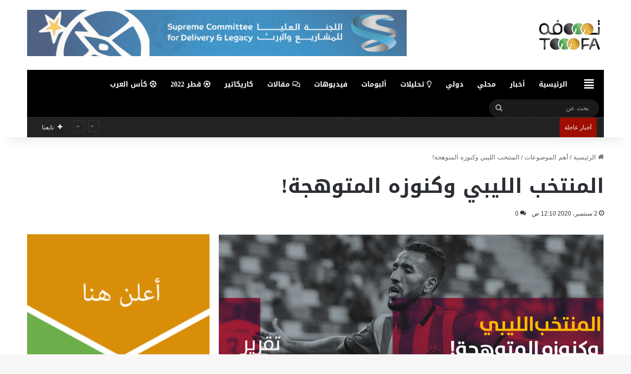

--- FILE ---
content_type: text/html; charset=UTF-8
request_url: https://tooofa.com/187428/
body_size: 128559
content:
<!DOCTYPE html>
<html dir="rtl" lang="ar" class="" data-skin="light">
<head>
	<meta charset="UTF-8" />
	<link rel="profile" href="https://gmpg.org/xfn/11" />
	<!--||  JM Twitter Cards by jmau111 v14.1.0  ||-->
<meta name="twitter:card" content="summary_large_image">
<!-- [(-_-)@ creator: Missing critical option ! @(-_-)] -->
<!-- [(-_-)@ site: Missing critical option ! @(-_-)] -->
<meta name="twitter:title" content="المنتخب الليبي وكنوزه المتوهجة!">
<meta name="twitter:description" content="تقرير - زياد عطيةلئن يبدو المنتخب الليبي بعيدا عن الأضواء والضوضاء وسط الزخم الكروي في القارة الإفريقية نتي">
<meta name="twitter:image" content="https://tooofa.com/wp-content/uploads/2020/09/analysis-reports.png">
<!--||  /JM Twitter Cards by jmau111 v14.1.0  ||-->
<title>المنتخب الليبي وكنوزه المتوهجة! &#8211; توووفه &#8211; صحيفة رياضية إلكترونية</title>
<meta name='robots' content='max-image-preview:large' />
<link rel='dns-prefetch' href='//fonts.googleapis.com' />
<link rel='dns-prefetch' href='//pagead2.googlesyndication.com' />
<link rel="alternate" type="application/rss+xml" title="توووفه - صحيفة رياضية إلكترونية &laquo; الخلاصة" href="https://tooofa.com/feed/" />
<link rel="alternate" type="application/rss+xml" title="توووفه - صحيفة رياضية إلكترونية &laquo; خلاصة التعليقات" href="https://tooofa.com/comments/feed/" />
<link rel="alternate" type="application/rss+xml" title="توووفه - صحيفة رياضية إلكترونية &laquo; المنتخب الليبي وكنوزه المتوهجة! خلاصة التعليقات" href="https://tooofa.com/187428/feed/" />

		<style type="text/css">
			:root{				
			--tie-preset-gradient-1: linear-gradient(135deg, rgba(6, 147, 227, 1) 0%, rgb(155, 81, 224) 100%);
			--tie-preset-gradient-2: linear-gradient(135deg, rgb(122, 220, 180) 0%, rgb(0, 208, 130) 100%);
			--tie-preset-gradient-3: linear-gradient(135deg, rgba(252, 185, 0, 1) 0%, rgba(255, 105, 0, 1) 100%);
			--tie-preset-gradient-4: linear-gradient(135deg, rgba(255, 105, 0, 1) 0%, rgb(207, 46, 46) 100%);
			--tie-preset-gradient-5: linear-gradient(135deg, rgb(238, 238, 238) 0%, rgb(169, 184, 195) 100%);
			--tie-preset-gradient-6: linear-gradient(135deg, rgb(74, 234, 220) 0%, rgb(151, 120, 209) 20%, rgb(207, 42, 186) 40%, rgb(238, 44, 130) 60%, rgb(251, 105, 98) 80%, rgb(254, 248, 76) 100%);
			--tie-preset-gradient-7: linear-gradient(135deg, rgb(255, 206, 236) 0%, rgb(152, 150, 240) 100%);
			--tie-preset-gradient-8: linear-gradient(135deg, rgb(254, 205, 165) 0%, rgb(254, 45, 45) 50%, rgb(107, 0, 62) 100%);
			--tie-preset-gradient-9: linear-gradient(135deg, rgb(255, 203, 112) 0%, rgb(199, 81, 192) 50%, rgb(65, 88, 208) 100%);
			--tie-preset-gradient-10: linear-gradient(135deg, rgb(255, 245, 203) 0%, rgb(182, 227, 212) 50%, rgb(51, 167, 181) 100%);
			--tie-preset-gradient-11: linear-gradient(135deg, rgb(202, 248, 128) 0%, rgb(113, 206, 126) 100%);
			--tie-preset-gradient-12: linear-gradient(135deg, rgb(2, 3, 129) 0%, rgb(40, 116, 252) 100%);
			--tie-preset-gradient-13: linear-gradient(135deg, #4D34FA, #ad34fa);
			--tie-preset-gradient-14: linear-gradient(135deg, #0057FF, #31B5FF);
			--tie-preset-gradient-15: linear-gradient(135deg, #FF007A, #FF81BD);
			--tie-preset-gradient-16: linear-gradient(135deg, #14111E, #4B4462);
			--tie-preset-gradient-17: linear-gradient(135deg, #F32758, #FFC581);

			
					--main-nav-background: #1f2024;
					--main-nav-secondry-background: rgba(0,0,0,0.2);
					--main-nav-primary-color: #0088ff;
					--main-nav-contrast-primary-color: #FFFFFF;
					--main-nav-text-color: #FFFFFF;
					--main-nav-secondry-text-color: rgba(225,255,255,0.5);
					--main-nav-main-border-color: rgba(255,255,255,0.07);
					--main-nav-secondry-border-color: rgba(255,255,255,0.04);
				
			}
		</style>
	<meta name="viewport" content="width=device-width, initial-scale=1.0" /><script type="text/javascript">
/* <![CDATA[ */
window._wpemojiSettings = {"baseUrl":"https:\/\/s.w.org\/images\/core\/emoji\/14.0.0\/72x72\/","ext":".png","svgUrl":"https:\/\/s.w.org\/images\/core\/emoji\/14.0.0\/svg\/","svgExt":".svg","source":{"concatemoji":"https:\/\/tooofa.com\/wp-includes\/js\/wp-emoji-release.min.js?ver=6.4.3"}};
/*! This file is auto-generated */
!function(i,n){var o,s,e;function c(e){try{var t={supportTests:e,timestamp:(new Date).valueOf()};sessionStorage.setItem(o,JSON.stringify(t))}catch(e){}}function p(e,t,n){e.clearRect(0,0,e.canvas.width,e.canvas.height),e.fillText(t,0,0);var t=new Uint32Array(e.getImageData(0,0,e.canvas.width,e.canvas.height).data),r=(e.clearRect(0,0,e.canvas.width,e.canvas.height),e.fillText(n,0,0),new Uint32Array(e.getImageData(0,0,e.canvas.width,e.canvas.height).data));return t.every(function(e,t){return e===r[t]})}function u(e,t,n){switch(t){case"flag":return n(e,"\ud83c\udff3\ufe0f\u200d\u26a7\ufe0f","\ud83c\udff3\ufe0f\u200b\u26a7\ufe0f")?!1:!n(e,"\ud83c\uddfa\ud83c\uddf3","\ud83c\uddfa\u200b\ud83c\uddf3")&&!n(e,"\ud83c\udff4\udb40\udc67\udb40\udc62\udb40\udc65\udb40\udc6e\udb40\udc67\udb40\udc7f","\ud83c\udff4\u200b\udb40\udc67\u200b\udb40\udc62\u200b\udb40\udc65\u200b\udb40\udc6e\u200b\udb40\udc67\u200b\udb40\udc7f");case"emoji":return!n(e,"\ud83e\udef1\ud83c\udffb\u200d\ud83e\udef2\ud83c\udfff","\ud83e\udef1\ud83c\udffb\u200b\ud83e\udef2\ud83c\udfff")}return!1}function f(e,t,n){var r="undefined"!=typeof WorkerGlobalScope&&self instanceof WorkerGlobalScope?new OffscreenCanvas(300,150):i.createElement("canvas"),a=r.getContext("2d",{willReadFrequently:!0}),o=(a.textBaseline="top",a.font="600 32px Arial",{});return e.forEach(function(e){o[e]=t(a,e,n)}),o}function t(e){var t=i.createElement("script");t.src=e,t.defer=!0,i.head.appendChild(t)}"undefined"!=typeof Promise&&(o="wpEmojiSettingsSupports",s=["flag","emoji"],n.supports={everything:!0,everythingExceptFlag:!0},e=new Promise(function(e){i.addEventListener("DOMContentLoaded",e,{once:!0})}),new Promise(function(t){var n=function(){try{var e=JSON.parse(sessionStorage.getItem(o));if("object"==typeof e&&"number"==typeof e.timestamp&&(new Date).valueOf()<e.timestamp+604800&&"object"==typeof e.supportTests)return e.supportTests}catch(e){}return null}();if(!n){if("undefined"!=typeof Worker&&"undefined"!=typeof OffscreenCanvas&&"undefined"!=typeof URL&&URL.createObjectURL&&"undefined"!=typeof Blob)try{var e="postMessage("+f.toString()+"("+[JSON.stringify(s),u.toString(),p.toString()].join(",")+"));",r=new Blob([e],{type:"text/javascript"}),a=new Worker(URL.createObjectURL(r),{name:"wpTestEmojiSupports"});return void(a.onmessage=function(e){c(n=e.data),a.terminate(),t(n)})}catch(e){}c(n=f(s,u,p))}t(n)}).then(function(e){for(var t in e)n.supports[t]=e[t],n.supports.everything=n.supports.everything&&n.supports[t],"flag"!==t&&(n.supports.everythingExceptFlag=n.supports.everythingExceptFlag&&n.supports[t]);n.supports.everythingExceptFlag=n.supports.everythingExceptFlag&&!n.supports.flag,n.DOMReady=!1,n.readyCallback=function(){n.DOMReady=!0}}).then(function(){return e}).then(function(){var e;n.supports.everything||(n.readyCallback(),(e=n.source||{}).concatemoji?t(e.concatemoji):e.wpemoji&&e.twemoji&&(t(e.twemoji),t(e.wpemoji)))}))}((window,document),window._wpemojiSettings);
/* ]]> */
</script>
<link rel='stylesheet' id='notosanskufiarabic-css' href='//fonts.googleapis.com/earlyaccess/notosanskufiarabic?ver=6.4.3' type='text/css' media='all' />
<link rel='stylesheet' id='notokufiarabic-css' href='//fonts.googleapis.com/earlyaccess/notokufiarabic?ver=6.4.3' type='text/css' media='all' />
<style id='wp-emoji-styles-inline-css' type='text/css'>

	img.wp-smiley, img.emoji {
		display: inline !important;
		border: none !important;
		box-shadow: none !important;
		height: 1em !important;
		width: 1em !important;
		margin: 0 0.07em !important;
		vertical-align: -0.1em !important;
		background: none !important;
		padding: 0 !important;
	}
</style>
<link rel='stylesheet' id='wp-block-library-rtl-css' href='https://tooofa.com/wp-includes/css/dist/block-library/style-rtl.min.css?ver=6.4.3' type='text/css' media='all' />
<style id='wp-block-library-inline-css' type='text/css'>
.has-text-align-justify{text-align:justify;}
</style>
<style id='wp-block-library-theme-inline-css' type='text/css'>
.wp-block-audio figcaption{color:#555;font-size:13px;text-align:center}.is-dark-theme .wp-block-audio figcaption{color:hsla(0,0%,100%,.65)}.wp-block-audio{margin:0 0 1em}.wp-block-code{border:1px solid #ccc;border-radius:4px;font-family:Menlo,Consolas,monaco,monospace;padding:.8em 1em}.wp-block-embed figcaption{color:#555;font-size:13px;text-align:center}.is-dark-theme .wp-block-embed figcaption{color:hsla(0,0%,100%,.65)}.wp-block-embed{margin:0 0 1em}.blocks-gallery-caption{color:#555;font-size:13px;text-align:center}.is-dark-theme .blocks-gallery-caption{color:hsla(0,0%,100%,.65)}.wp-block-image figcaption{color:#555;font-size:13px;text-align:center}.is-dark-theme .wp-block-image figcaption{color:hsla(0,0%,100%,.65)}.wp-block-image{margin:0 0 1em}.wp-block-pullquote{border-bottom:4px solid;border-top:4px solid;color:currentColor;margin-bottom:1.75em}.wp-block-pullquote cite,.wp-block-pullquote footer,.wp-block-pullquote__citation{color:currentColor;font-size:.8125em;font-style:normal;text-transform:uppercase}.wp-block-quote{border-left:.25em solid;margin:0 0 1.75em;padding-left:1em}.wp-block-quote cite,.wp-block-quote footer{color:currentColor;font-size:.8125em;font-style:normal;position:relative}.wp-block-quote.has-text-align-right{border-left:none;border-right:.25em solid;padding-left:0;padding-right:1em}.wp-block-quote.has-text-align-center{border:none;padding-left:0}.wp-block-quote.is-large,.wp-block-quote.is-style-large,.wp-block-quote.is-style-plain{border:none}.wp-block-search .wp-block-search__label{font-weight:700}.wp-block-search__button{border:1px solid #ccc;padding:.375em .625em}:where(.wp-block-group.has-background){padding:1.25em 2.375em}.wp-block-separator.has-css-opacity{opacity:.4}.wp-block-separator{border:none;border-bottom:2px solid;margin-left:auto;margin-right:auto}.wp-block-separator.has-alpha-channel-opacity{opacity:1}.wp-block-separator:not(.is-style-wide):not(.is-style-dots){width:100px}.wp-block-separator.has-background:not(.is-style-dots){border-bottom:none;height:1px}.wp-block-separator.has-background:not(.is-style-wide):not(.is-style-dots){height:2px}.wp-block-table{margin:0 0 1em}.wp-block-table td,.wp-block-table th{word-break:normal}.wp-block-table figcaption{color:#555;font-size:13px;text-align:center}.is-dark-theme .wp-block-table figcaption{color:hsla(0,0%,100%,.65)}.wp-block-video figcaption{color:#555;font-size:13px;text-align:center}.is-dark-theme .wp-block-video figcaption{color:hsla(0,0%,100%,.65)}.wp-block-video{margin:0 0 1em}.wp-block-template-part.has-background{margin-bottom:0;margin-top:0;padding:1.25em 2.375em}
</style>
<link rel='stylesheet' id='mediaelement-css' href='https://tooofa.com/wp-includes/js/mediaelement/mediaelementplayer-legacy.min.css?ver=4.2.17' type='text/css' media='all' />
<link rel='stylesheet' id='wp-mediaelement-css' href='https://tooofa.com/wp-includes/js/mediaelement/wp-mediaelement.min.css?ver=6.4.3' type='text/css' media='all' />
<style id='classic-theme-styles-inline-css' type='text/css'>
/*! This file is auto-generated */
.wp-block-button__link{color:#fff;background-color:#32373c;border-radius:9999px;box-shadow:none;text-decoration:none;padding:calc(.667em + 2px) calc(1.333em + 2px);font-size:1.125em}.wp-block-file__button{background:#32373c;color:#fff;text-decoration:none}
</style>
<style id='global-styles-inline-css' type='text/css'>
body{--wp--preset--color--black: #000000;--wp--preset--color--cyan-bluish-gray: #abb8c3;--wp--preset--color--white: #ffffff;--wp--preset--color--pale-pink: #f78da7;--wp--preset--color--vivid-red: #cf2e2e;--wp--preset--color--luminous-vivid-orange: #ff6900;--wp--preset--color--luminous-vivid-amber: #fcb900;--wp--preset--color--light-green-cyan: #7bdcb5;--wp--preset--color--vivid-green-cyan: #00d084;--wp--preset--color--pale-cyan-blue: #8ed1fc;--wp--preset--color--vivid-cyan-blue: #0693e3;--wp--preset--color--vivid-purple: #9b51e0;--wp--preset--gradient--vivid-cyan-blue-to-vivid-purple: linear-gradient(135deg,rgba(6,147,227,1) 0%,rgb(155,81,224) 100%);--wp--preset--gradient--light-green-cyan-to-vivid-green-cyan: linear-gradient(135deg,rgb(122,220,180) 0%,rgb(0,208,130) 100%);--wp--preset--gradient--luminous-vivid-amber-to-luminous-vivid-orange: linear-gradient(135deg,rgba(252,185,0,1) 0%,rgba(255,105,0,1) 100%);--wp--preset--gradient--luminous-vivid-orange-to-vivid-red: linear-gradient(135deg,rgba(255,105,0,1) 0%,rgb(207,46,46) 100%);--wp--preset--gradient--very-light-gray-to-cyan-bluish-gray: linear-gradient(135deg,rgb(238,238,238) 0%,rgb(169,184,195) 100%);--wp--preset--gradient--cool-to-warm-spectrum: linear-gradient(135deg,rgb(74,234,220) 0%,rgb(151,120,209) 20%,rgb(207,42,186) 40%,rgb(238,44,130) 60%,rgb(251,105,98) 80%,rgb(254,248,76) 100%);--wp--preset--gradient--blush-light-purple: linear-gradient(135deg,rgb(255,206,236) 0%,rgb(152,150,240) 100%);--wp--preset--gradient--blush-bordeaux: linear-gradient(135deg,rgb(254,205,165) 0%,rgb(254,45,45) 50%,rgb(107,0,62) 100%);--wp--preset--gradient--luminous-dusk: linear-gradient(135deg,rgb(255,203,112) 0%,rgb(199,81,192) 50%,rgb(65,88,208) 100%);--wp--preset--gradient--pale-ocean: linear-gradient(135deg,rgb(255,245,203) 0%,rgb(182,227,212) 50%,rgb(51,167,181) 100%);--wp--preset--gradient--electric-grass: linear-gradient(135deg,rgb(202,248,128) 0%,rgb(113,206,126) 100%);--wp--preset--gradient--midnight: linear-gradient(135deg,rgb(2,3,129) 0%,rgb(40,116,252) 100%);--wp--preset--font-size--small: 13px;--wp--preset--font-size--medium: 20px;--wp--preset--font-size--large: 36px;--wp--preset--font-size--x-large: 42px;--wp--preset--spacing--20: 0.44rem;--wp--preset--spacing--30: 0.67rem;--wp--preset--spacing--40: 1rem;--wp--preset--spacing--50: 1.5rem;--wp--preset--spacing--60: 2.25rem;--wp--preset--spacing--70: 3.38rem;--wp--preset--spacing--80: 5.06rem;--wp--preset--shadow--natural: 6px 6px 9px rgba(0, 0, 0, 0.2);--wp--preset--shadow--deep: 12px 12px 50px rgba(0, 0, 0, 0.4);--wp--preset--shadow--sharp: 6px 6px 0px rgba(0, 0, 0, 0.2);--wp--preset--shadow--outlined: 6px 6px 0px -3px rgba(255, 255, 255, 1), 6px 6px rgba(0, 0, 0, 1);--wp--preset--shadow--crisp: 6px 6px 0px rgba(0, 0, 0, 1);}:where(.is-layout-flex){gap: 0.5em;}:where(.is-layout-grid){gap: 0.5em;}body .is-layout-flow > .alignleft{float: left;margin-inline-start: 0;margin-inline-end: 2em;}body .is-layout-flow > .alignright{float: right;margin-inline-start: 2em;margin-inline-end: 0;}body .is-layout-flow > .aligncenter{margin-left: auto !important;margin-right: auto !important;}body .is-layout-constrained > .alignleft{float: left;margin-inline-start: 0;margin-inline-end: 2em;}body .is-layout-constrained > .alignright{float: right;margin-inline-start: 2em;margin-inline-end: 0;}body .is-layout-constrained > .aligncenter{margin-left: auto !important;margin-right: auto !important;}body .is-layout-constrained > :where(:not(.alignleft):not(.alignright):not(.alignfull)){max-width: var(--wp--style--global--content-size);margin-left: auto !important;margin-right: auto !important;}body .is-layout-constrained > .alignwide{max-width: var(--wp--style--global--wide-size);}body .is-layout-flex{display: flex;}body .is-layout-flex{flex-wrap: wrap;align-items: center;}body .is-layout-flex > *{margin: 0;}body .is-layout-grid{display: grid;}body .is-layout-grid > *{margin: 0;}:where(.wp-block-columns.is-layout-flex){gap: 2em;}:where(.wp-block-columns.is-layout-grid){gap: 2em;}:where(.wp-block-post-template.is-layout-flex){gap: 1.25em;}:where(.wp-block-post-template.is-layout-grid){gap: 1.25em;}.has-black-color{color: var(--wp--preset--color--black) !important;}.has-cyan-bluish-gray-color{color: var(--wp--preset--color--cyan-bluish-gray) !important;}.has-white-color{color: var(--wp--preset--color--white) !important;}.has-pale-pink-color{color: var(--wp--preset--color--pale-pink) !important;}.has-vivid-red-color{color: var(--wp--preset--color--vivid-red) !important;}.has-luminous-vivid-orange-color{color: var(--wp--preset--color--luminous-vivid-orange) !important;}.has-luminous-vivid-amber-color{color: var(--wp--preset--color--luminous-vivid-amber) !important;}.has-light-green-cyan-color{color: var(--wp--preset--color--light-green-cyan) !important;}.has-vivid-green-cyan-color{color: var(--wp--preset--color--vivid-green-cyan) !important;}.has-pale-cyan-blue-color{color: var(--wp--preset--color--pale-cyan-blue) !important;}.has-vivid-cyan-blue-color{color: var(--wp--preset--color--vivid-cyan-blue) !important;}.has-vivid-purple-color{color: var(--wp--preset--color--vivid-purple) !important;}.has-black-background-color{background-color: var(--wp--preset--color--black) !important;}.has-cyan-bluish-gray-background-color{background-color: var(--wp--preset--color--cyan-bluish-gray) !important;}.has-white-background-color{background-color: var(--wp--preset--color--white) !important;}.has-pale-pink-background-color{background-color: var(--wp--preset--color--pale-pink) !important;}.has-vivid-red-background-color{background-color: var(--wp--preset--color--vivid-red) !important;}.has-luminous-vivid-orange-background-color{background-color: var(--wp--preset--color--luminous-vivid-orange) !important;}.has-luminous-vivid-amber-background-color{background-color: var(--wp--preset--color--luminous-vivid-amber) !important;}.has-light-green-cyan-background-color{background-color: var(--wp--preset--color--light-green-cyan) !important;}.has-vivid-green-cyan-background-color{background-color: var(--wp--preset--color--vivid-green-cyan) !important;}.has-pale-cyan-blue-background-color{background-color: var(--wp--preset--color--pale-cyan-blue) !important;}.has-vivid-cyan-blue-background-color{background-color: var(--wp--preset--color--vivid-cyan-blue) !important;}.has-vivid-purple-background-color{background-color: var(--wp--preset--color--vivid-purple) !important;}.has-black-border-color{border-color: var(--wp--preset--color--black) !important;}.has-cyan-bluish-gray-border-color{border-color: var(--wp--preset--color--cyan-bluish-gray) !important;}.has-white-border-color{border-color: var(--wp--preset--color--white) !important;}.has-pale-pink-border-color{border-color: var(--wp--preset--color--pale-pink) !important;}.has-vivid-red-border-color{border-color: var(--wp--preset--color--vivid-red) !important;}.has-luminous-vivid-orange-border-color{border-color: var(--wp--preset--color--luminous-vivid-orange) !important;}.has-luminous-vivid-amber-border-color{border-color: var(--wp--preset--color--luminous-vivid-amber) !important;}.has-light-green-cyan-border-color{border-color: var(--wp--preset--color--light-green-cyan) !important;}.has-vivid-green-cyan-border-color{border-color: var(--wp--preset--color--vivid-green-cyan) !important;}.has-pale-cyan-blue-border-color{border-color: var(--wp--preset--color--pale-cyan-blue) !important;}.has-vivid-cyan-blue-border-color{border-color: var(--wp--preset--color--vivid-cyan-blue) !important;}.has-vivid-purple-border-color{border-color: var(--wp--preset--color--vivid-purple) !important;}.has-vivid-cyan-blue-to-vivid-purple-gradient-background{background: var(--wp--preset--gradient--vivid-cyan-blue-to-vivid-purple) !important;}.has-light-green-cyan-to-vivid-green-cyan-gradient-background{background: var(--wp--preset--gradient--light-green-cyan-to-vivid-green-cyan) !important;}.has-luminous-vivid-amber-to-luminous-vivid-orange-gradient-background{background: var(--wp--preset--gradient--luminous-vivid-amber-to-luminous-vivid-orange) !important;}.has-luminous-vivid-orange-to-vivid-red-gradient-background{background: var(--wp--preset--gradient--luminous-vivid-orange-to-vivid-red) !important;}.has-very-light-gray-to-cyan-bluish-gray-gradient-background{background: var(--wp--preset--gradient--very-light-gray-to-cyan-bluish-gray) !important;}.has-cool-to-warm-spectrum-gradient-background{background: var(--wp--preset--gradient--cool-to-warm-spectrum) !important;}.has-blush-light-purple-gradient-background{background: var(--wp--preset--gradient--blush-light-purple) !important;}.has-blush-bordeaux-gradient-background{background: var(--wp--preset--gradient--blush-bordeaux) !important;}.has-luminous-dusk-gradient-background{background: var(--wp--preset--gradient--luminous-dusk) !important;}.has-pale-ocean-gradient-background{background: var(--wp--preset--gradient--pale-ocean) !important;}.has-electric-grass-gradient-background{background: var(--wp--preset--gradient--electric-grass) !important;}.has-midnight-gradient-background{background: var(--wp--preset--gradient--midnight) !important;}.has-small-font-size{font-size: var(--wp--preset--font-size--small) !important;}.has-medium-font-size{font-size: var(--wp--preset--font-size--medium) !important;}.has-large-font-size{font-size: var(--wp--preset--font-size--large) !important;}.has-x-large-font-size{font-size: var(--wp--preset--font-size--x-large) !important;}
.wp-block-navigation a:where(:not(.wp-element-button)){color: inherit;}
:where(.wp-block-post-template.is-layout-flex){gap: 1.25em;}:where(.wp-block-post-template.is-layout-grid){gap: 1.25em;}
:where(.wp-block-columns.is-layout-flex){gap: 2em;}:where(.wp-block-columns.is-layout-grid){gap: 2em;}
.wp-block-pullquote{font-size: 1.5em;line-height: 1.6;}
</style>
<link rel='stylesheet' id='themeum-tweet-css' href='https://tooofa.com/wp-content/plugins/themeum-tweet/assets/css/themeum-tweet.css?ver=6.4.3' type='text/css' media='all' />
<link rel='stylesheet' id='tie-css-base-css' href='https://tooofa.com/wp-content/themes/jannah/assets/css/base.min.css?ver=7.1.2' type='text/css' media='all' />
<link rel='stylesheet' id='tie-css-styles-css' href='https://tooofa.com/wp-content/themes/jannah/assets/css/style.min.css?ver=7.1.2' type='text/css' media='all' />
<link rel='stylesheet' id='tie-css-widgets-css' href='https://tooofa.com/wp-content/themes/jannah/assets/css/widgets.min.css?ver=7.1.2' type='text/css' media='all' />
<link rel='stylesheet' id='tie-css-helpers-css' href='https://tooofa.com/wp-content/themes/jannah/assets/css/helpers.min.css?ver=7.1.2' type='text/css' media='all' />
<link rel='stylesheet' id='tie-fontawesome5-css' href='https://tooofa.com/wp-content/themes/jannah/assets/css/fontawesome.css?ver=7.1.2' type='text/css' media='all' />
<link rel='stylesheet' id='tie-css-ilightbox-css' href='https://tooofa.com/wp-content/themes/jannah/assets/ilightbox/dark-skin/skin.css?ver=7.1.2' type='text/css' media='all' />
<link rel='stylesheet' id='tie-css-single-css' href='https://tooofa.com/wp-content/themes/jannah/assets/css/single.min.css?ver=7.1.2' type='text/css' media='all' />
<link rel='stylesheet' id='tie-css-print-css' href='https://tooofa.com/wp-content/themes/jannah/assets/css/print.css?ver=7.1.2' type='text/css' media='print' />
<style id='tie-css-print-inline-css' type='text/css'>
.logo-text,h1,h2,h3,h4,h5,h6,.the-subtitle{font-family: Noto Sans Kufi Arabic;}#main-nav .main-menu > ul > li > a{font-family: Noto Sans Kufi Arabic;}blockquote p{font-family: Noto Kufi Arabic;}#tie-wrapper .mag-box.big-post-left-box li:not(:first-child) .post-title,#tie-wrapper .mag-box.big-post-top-box li:not(:first-child) .post-title,#tie-wrapper .mag-box.half-box li:not(:first-child) .post-title,#tie-wrapper .mag-box.big-thumb-left-box li:not(:first-child) .post-title,#tie-wrapper .mag-box.scrolling-box .slide .post-title,#tie-wrapper .mag-box.miscellaneous-box li:not(:first-child) .post-title{font-weight: 500;}.background-overlay {background-attachment: fixed;background-color: rgba(0,0,0,0.5);}:root:root{--brand-color: #c9a400;--dark-brand-color: #977200;--bright-color: #FFFFFF;--base-color: #2c2f34;}#reading-position-indicator{box-shadow: 0 0 10px rgba( 201,164,0,0.7);}:root:root{--brand-color: #c9a400;--dark-brand-color: #977200;--bright-color: #FFFFFF;--base-color: #2c2f34;}#reading-position-indicator{box-shadow: 0 0 10px rgba( 201,164,0,0.7);}#header-notification-bar{background: var( --tie-preset-gradient-13 );}#header-notification-bar{--tie-buttons-color: #FFFFFF;--tie-buttons-border-color: #FFFFFF;--tie-buttons-hover-color: #e1e1e1;--tie-buttons-hover-text: #000000;}#header-notification-bar{--tie-buttons-text: #000000;}#top-nav,#top-nav .sub-menu,#top-nav .comp-sub-menu,#top-nav .ticker-content,#top-nav .ticker-swipe,.top-nav-boxed #top-nav .topbar-wrapper,.top-nav-dark .top-menu ul,#autocomplete-suggestions.search-in-top-nav{background-color : #222222;}#top-nav *,#autocomplete-suggestions.search-in-top-nav{border-color: rgba( #FFFFFF,0.08);}#top-nav .icon-basecloud-bg:after{color: #222222;}#top-nav a:not(:hover),#top-nav input,#top-nav #search-submit,#top-nav .fa-spinner,#top-nav .dropdown-social-icons li a span,#top-nav .components > li .social-link:not(:hover) span,#autocomplete-suggestions.search-in-top-nav a{color: #ffffff;}#top-nav input::-moz-placeholder{color: #ffffff;}#top-nav input:-moz-placeholder{color: #ffffff;}#top-nav input:-ms-input-placeholder{color: #ffffff;}#top-nav input::-webkit-input-placeholder{color: #ffffff;}#top-nav,.search-in-top-nav{--tie-buttons-color: #34495e;--tie-buttons-border-color: #34495e;--tie-buttons-text: #FFFFFF;--tie-buttons-hover-color: #162b40;}#top-nav a:hover,#top-nav .menu li:hover > a,#top-nav .menu > .tie-current-menu > a,#top-nav .components > li:hover > a,#top-nav .components #search-submit:hover,#autocomplete-suggestions.search-in-top-nav .post-title a:hover{color: #34495e;}#top-nav,#top-nav .comp-sub-menu,#top-nav .tie-weather-widget{color: #aaaaaa;}#autocomplete-suggestions.search-in-top-nav .post-meta,#autocomplete-suggestions.search-in-top-nav .post-meta a:not(:hover){color: rgba( 170,170,170,0.7 );}#top-nav .weather-icon .icon-cloud,#top-nav .weather-icon .icon-basecloud-bg,#top-nav .weather-icon .icon-cloud-behind{color: #aaaaaa !important;}#top-nav .breaking-title{color: #FFFFFF;}#top-nav .breaking-title:before{background-color: #9e0f00;}#top-nav .breaking-news-nav li:hover{background-color: #9e0f00;border-color: #9e0f00;}#main-nav .main-menu-wrapper,#main-nav .menu-sub-content,#main-nav .comp-sub-menu,#main-nav ul.cats-vertical li a.is-active,#main-nav ul.cats-vertical li a:hover,#autocomplete-suggestions.search-in-main-nav{background-color: #000000;}#main-nav{border-width: 0;}#theme-header #main-nav:not(.fixed-nav){bottom: 0;}#main-nav .icon-basecloud-bg:after{color: #000000;}#autocomplete-suggestions.search-in-main-nav{border-color: rgba(255,255,255,0.07);}.main-nav-boxed #main-nav .main-menu-wrapper{border-width: 0;}#main-nav a:not(:hover),#main-nav a.social-link:not(:hover) span,#main-nav .dropdown-social-icons li a span,#autocomplete-suggestions.search-in-main-nav a{color: #ffffff;}.main-nav,.search-in-main-nav{--main-nav-primary-color: #c9a400;--tie-buttons-color: #c9a400;--tie-buttons-border-color: #c9a400;--tie-buttons-text: #FFFFFF;--tie-buttons-hover-color: #ab8600;}#main-nav .mega-links-head:after,#main-nav .cats-horizontal a.is-active,#main-nav .cats-horizontal a:hover,#main-nav .spinner > div{background-color: #c9a400;}#main-nav .menu ul li:hover > a,#main-nav .menu ul li.current-menu-item:not(.mega-link-column) > a,#main-nav .components a:hover,#main-nav .components > li:hover > a,#main-nav #search-submit:hover,#main-nav .cats-vertical a.is-active,#main-nav .cats-vertical a:hover,#main-nav .mega-menu .post-meta a:hover,#main-nav .mega-menu .post-box-title a:hover,#autocomplete-suggestions.search-in-main-nav a:hover,#main-nav .spinner-circle:after{color: #c9a400;}#main-nav .menu > li.tie-current-menu > a,#main-nav .menu > li:hover > a,.theme-header #main-nav .mega-menu .cats-horizontal a.is-active,.theme-header #main-nav .mega-menu .cats-horizontal a:hover{color: #FFFFFF;}#main-nav .menu > li.tie-current-menu > a:before,#main-nav .menu > li:hover > a:before{border-top-color: #FFFFFF;}#main-nav,#main-nav input,#main-nav #search-submit,#main-nav .fa-spinner,#main-nav .comp-sub-menu,#main-nav .tie-weather-widget{color: #aaaaaa;}#main-nav input::-moz-placeholder{color: #aaaaaa;}#main-nav input:-moz-placeholder{color: #aaaaaa;}#main-nav input:-ms-input-placeholder{color: #aaaaaa;}#main-nav input::-webkit-input-placeholder{color: #aaaaaa;}#main-nav .mega-menu .post-meta,#main-nav .mega-menu .post-meta a,#autocomplete-suggestions.search-in-main-nav .post-meta{color: rgba(170,170,170,0.6);}#main-nav .weather-icon .icon-cloud,#main-nav .weather-icon .icon-basecloud-bg,#main-nav .weather-icon .icon-cloud-behind{color: #aaaaaa !important;}#footer{background-color: #f4f4f4;}#site-info{background-color: #ffffff;}#footer .posts-list-counter .posts-list-items li.widget-post-list:before{border-color: #f4f4f4;}#footer .timeline-widget a .date:before{border-color: rgba(244,244,244,0.8);}#footer .footer-boxed-widget-area,#footer textarea,#footer input:not([type=submit]),#footer select,#footer code,#footer kbd,#footer pre,#footer samp,#footer .show-more-button,#footer .slider-links .tie-slider-nav span,#footer #wp-calendar,#footer #wp-calendar tbody td,#footer #wp-calendar thead th,#footer .widget.buddypress .item-options a{border-color: rgba(0,0,0,0.1);}#footer .social-statistics-widget .white-bg li.social-icons-item a,#footer .widget_tag_cloud .tagcloud a,#footer .latest-tweets-widget .slider-links .tie-slider-nav span,#footer .widget_layered_nav_filters a{border-color: rgba(0,0,0,0.1);}#footer .social-statistics-widget .white-bg li:before{background: rgba(0,0,0,0.1);}.site-footer #wp-calendar tbody td{background: rgba(0,0,0,0.02);}#footer .white-bg .social-icons-item a span.followers span,#footer .circle-three-cols .social-icons-item a .followers-num,#footer .circle-three-cols .social-icons-item a .followers-name{color: rgba(0,0,0,0.8);}#footer .timeline-widget ul:before,#footer .timeline-widget a:not(:hover) .date:before{background-color: #d6d6d6;}#footer,#footer textarea,#footer input:not([type='submit']),#footer select,#footer #wp-calendar tbody,#footer .tie-slider-nav li span:not(:hover),#footer .widget_categories li a:before,#footer .widget_product_categories li a:before,#footer .widget_layered_nav li a:before,#footer .widget_archive li a:before,#footer .widget_nav_menu li a:before,#footer .widget_meta li a:before,#footer .widget_pages li a:before,#footer .widget_recent_entries li a:before,#footer .widget_display_forums li a:before,#footer .widget_display_views li a:before,#footer .widget_rss li a:before,#footer .widget_display_stats dt:before,#footer .subscribe-widget-content h3,#footer .about-author .social-icons a:not(:hover) span{color: #020202;}#footer post-widget-body .meta-item,#footer .post-meta,#footer .stream-title,#footer.dark-skin .timeline-widget .date,#footer .wp-caption .wp-caption-text,#footer .rss-date{color: rgba(2,2,2,0.7);}#footer input::-moz-placeholder{color: #020202;}#footer input:-moz-placeholder{color: #020202;}#footer input:-ms-input-placeholder{color: #020202;}#footer input::-webkit-input-placeholder{color: #020202;}.site-footer.dark-skin a:not(:hover){color: #000000;}#site-info,#site-info ul.social-icons li a:not(:hover) span{color: #000000;}.tie-cat-510,.tie-cat-item-510 > span{background-color:#e67e22 !important;color:#FFFFFF !important;}.tie-cat-510:after{border-top-color:#e67e22 !important;}.tie-cat-510:hover{background-color:#c86004 !important;}.tie-cat-510:hover:after{border-top-color:#c86004 !important;}.tie-cat-511,.tie-cat-item-511 > span{background-color:#2ecc71 !important;color:#FFFFFF !important;}.tie-cat-511:after{border-top-color:#2ecc71 !important;}.tie-cat-511:hover{background-color:#10ae53 !important;}.tie-cat-511:hover:after{border-top-color:#10ae53 !important;}.tie-cat-512,.tie-cat-item-512 > span{background-color:#9b59b6 !important;color:#FFFFFF !important;}.tie-cat-512:after{border-top-color:#9b59b6 !important;}.tie-cat-512:hover{background-color:#7d3b98 !important;}.tie-cat-512:hover:after{border-top-color:#7d3b98 !important;}.tie-cat-513,.tie-cat-item-513 > span{background-color:#34495e !important;color:#FFFFFF !important;}.tie-cat-513:after{border-top-color:#34495e !important;}.tie-cat-513:hover{background-color:#162b40 !important;}.tie-cat-513:hover:after{border-top-color:#162b40 !important;}.tie-cat-514,.tie-cat-item-514 > span{background-color:#795548 !important;color:#FFFFFF !important;}.tie-cat-514:after{border-top-color:#795548 !important;}.tie-cat-514:hover{background-color:#5b372a !important;}.tie-cat-514:hover:after{border-top-color:#5b372a !important;}.tie-cat-515,.tie-cat-item-515 > span{background-color:#4CAF50 !important;color:#FFFFFF !important;}.tie-cat-515:after{border-top-color:#4CAF50 !important;}.tie-cat-515:hover{background-color:#2e9132 !important;}.tie-cat-515:hover:after{border-top-color:#2e9132 !important;}
</style>
<link rel='stylesheet' id='jetpack_css-rtl-css' href='https://tooofa.com/wp-content/plugins/jetpack/css/jetpack-rtl.css?ver=11.5.1' type='text/css' media='all' />
<script type="text/javascript" src="https://tooofa.com/wp-includes/js/jquery/jquery.min.js?ver=3.7.1" id="jquery-core-js"></script>
<script type="text/javascript" src="https://tooofa.com/wp-includes/js/jquery/jquery-migrate.min.js?ver=3.4.1" id="jquery-migrate-js"></script>
<link rel="https://api.w.org/" href="https://tooofa.com/wp-json/" /><link rel="alternate" type="application/json" href="https://tooofa.com/wp-json/wp/v2/posts/187428" /><link rel="EditURI" type="application/rsd+xml" title="RSD" href="https://tooofa.com/xmlrpc.php?rsd" />
<link rel="stylesheet" href="https://tooofa.com/wp-content/themes/jannah/rtl.css" type="text/css" media="screen" /><meta name="generator" content="WordPress 6.4.3" />
<link rel="canonical" href="https://tooofa.com/187428/" />
<link rel='shortlink' href='https://tooofa.com/?p=187428' />
<link rel="alternate" type="application/json+oembed" href="https://tooofa.com/wp-json/oembed/1.0/embed?url=https%3A%2F%2Ftooofa.com%2F187428%2F" />
<link rel="alternate" type="text/xml+oembed" href="https://tooofa.com/wp-json/oembed/1.0/embed?url=https%3A%2F%2Ftooofa.com%2F187428%2F&#038;format=xml" />
<meta name="generator" content="Site Kit by Google 1.121.0" />	<style>img#wpstats{display:none}</style>
		 <meta name="description" content="تقرير - زياد عطية لئن يبدو المنتخب الليبي بعيدا عن الأضواء والضوضاء وسط الزخم الكروي في القارة الإفريقية نتيجة الظرف الأمني الصعب التي تعيشه البلاد من" /><meta http-equiv="X-UA-Compatible" content="IE=edge">

<!-- Google AdSense meta tags added by Site Kit -->
<meta name="google-adsense-platform-account" content="ca-host-pub-2644536267352236">
<meta name="google-adsense-platform-domain" content="sitekit.withgoogle.com">
<!-- End Google AdSense meta tags added by Site Kit -->

<!-- Google AdSense snippet added by Site Kit -->
<script type="text/javascript" async="async" src="https://pagead2.googlesyndication.com/pagead/js/adsbygoogle.js?client=ca-pub-3338657569398009&amp;host=ca-host-pub-2644536267352236" crossorigin="anonymous"></script>

<!-- End Google AdSense snippet added by Site Kit -->
<link rel="icon" href="https://tooofa.com/wp-content/uploads/2018/09/cropped-icon-32x32.png" sizes="32x32" />
<link rel="icon" href="https://tooofa.com/wp-content/uploads/2018/09/cropped-icon-192x192.png" sizes="192x192" />
<link rel="apple-touch-icon" href="https://tooofa.com/wp-content/uploads/2018/09/cropped-icon-180x180.png" />
<meta name="msapplication-TileImage" content="https://tooofa.com/wp-content/uploads/2018/09/cropped-icon-270x270.png" />
		<style type="text/css" id="wp-custom-css">
			.post-thumb .post-cat-wrap,
.post-overlay .post-cat-wrap{
    display: none !important;
}
.az-footer-link a:not(:hover) { color: #000; }		</style>
		</head>

<body data-rsssl=1 id="tie-body" class="rtl post-template-default single single-post postid-187428 single-format-standard wrapper-has-shadow block-head-1 magazine1 is-thumb-overlay-disabled is-desktop is-header-layout-3 has-header-ad sidebar-left has-sidebar post-layout-3 wide-title-narrow-media is-standard-format has-mobile-share">



<div class="background-overlay">

	<div id="tie-container" class="site tie-container">

		
		<div id="tie-wrapper">

			
<header id="theme-header" class="theme-header header-layout-3 main-nav-dark main-nav-default-dark main-nav-below main-nav-boxed has-stream-item top-nav-active top-nav-dark top-nav-default-dark top-nav-boxed top-nav-below top-nav-below-main-nav has-shadow has-normal-width-logo mobile-header-centered">
	
<div class="container header-container">
	<div class="tie-row logo-row">

		
		<div class="logo-wrapper">
			<div class="tie-col-md-4 logo-container clearfix">
				<div id="mobile-header-components-area_1" class="mobile-header-components"><ul class="components"><li class="mobile-component_menu custom-menu-link"><a href="#" id="mobile-menu-icon" class=""><span class="tie-mobile-menu-icon nav-icon is-layout-1"></span><span class="screen-reader-text">القائمة</span></a></li></ul></div>
		<div id="logo" class="image-logo" >

			
			<a title="توووفه - صحيفة رياضية إلكترونية" href="https://tooofa.com/">
				
				<picture class="tie-logo-default tie-logo-picture">
					
					<source class="tie-logo-source-default tie-logo-source" srcset="https://tooofa.com/wp-content/uploads/2019/06/logooo2.png 2x, https://tooofa.com/wp-content/uploads/2019/06/logo2019.jpg 1x">
					<img class="tie-logo-img-default tie-logo-img" src="https://tooofa.com/wp-content/uploads/2019/06/logo2019.jpg" alt="توووفه - صحيفة رياضية إلكترونية" width="551" height="93" style="max-height:93px; width: auto;" />
				</picture>
						</a>

			
		</div><!-- #logo /-->

		<div id="mobile-header-components-area_2" class="mobile-header-components"></div>			</div><!-- .tie-col /-->
		</div><!-- .logo-wrapper /-->

		<div class="tie-col-md-8 stream-item stream-item-top-wrapper"><div class="stream-item-top"><div class="stream-item-size" style=""><div id="metaslider-id-116845" style="width: 100%;" class="ml-slider-3-62-0 metaslider metaslider-flex metaslider-116845 ml-slider ms-theme-default nav-hidden" role="region" aria-roledescription="Slideshow" aria-label="up">
    <div id="metaslider_container_116845">
        <div id="metaslider_116845">
            <ul aria-live="polite" class="slides">
                <li style="display: block; width: 100%;" class="slide-116847 ms-image " aria-roledescription="slide" aria-label="slide-116847"><img src="https://tooofa.com/wp-content/uploads/2019/07/UN-728x89.png" height="90" width="729" alt="" class="slider-116845 slide-116847" /></li>
                <li style="display: none; width: 100%;" class="slide-116853 ms-image " aria-roledescription="slide" aria-label="slide-116853"><img src="https://tooofa.com/wp-content/uploads/2019/07/UNN-1-728x89.png" height="90" width="729" alt="" class="slider-116845 slide-116853" /></li>
                <li style="display: none; width: 100%;" class="slide-275425 ms-image " aria-roledescription="slide" aria-label="slide-275425"><a href="https://www.omantel.om/" target="_blank"><img src="https://tooofa.com/wp-content/uploads/2020/12/omantel-728x89.png" height="90" width="729" alt="" class="slider-116845 slide-275425" title="omantel" /></a></li>
            </ul>
        </div>
        
    </div>
</div></div></div></div><!-- .tie-col /-->
	</div><!-- .tie-row /-->
</div><!-- .container /-->

<div class="main-nav-wrapper">
	<nav id="main-nav" data-skin="search-in-main-nav" class="main-nav header-nav live-search-parent menu-style-default menu-style-solid-bg"  aria-label="القائمة الرئيسية">
		<div class="container">

			<div class="main-menu-wrapper">

				
				<div id="menu-components-wrap">

					
					<div class="main-menu main-menu-wrap">
						<div id="main-nav-menu" class="main-menu header-menu"><ul id="menu-tielabs-main-menu" class="menu"><li id="menu-item-50891" class="menu-item menu-item-type-custom menu-item-object-custom menu-item-home menu-item-has-children menu-item-50891 menu-item-has-icon is-icon-only mega-menu mega-links mega-links-3col "><a href="https://tooofa.com"> <span aria-hidden="true" class="tie-menu-icon fas fa-align-justify"></span>  <span class="screen-reader-text">الرئيسية</span></a>
<div class="mega-menu-block menu-sub-content"  >

<ul class="sub-menu-columns">
	<li id="menu-item-53760" class="menu-item menu-item-type-custom menu-item-object-custom menu-item-has-children menu-item-53760 mega-link-column "><a class="mega-links-head"  href="#">الرئيسية</a>
	<ul class="sub-menu-columns-item">
		<li id="menu-item-224352" class="menu-item menu-item-type-post_type menu-item-object-page menu-item-224352"><a href="https://tooofa.com/%d8%a3%d8%ae%d8%a8%d8%a7%d8%b1-2/"> <span aria-hidden="true" class="tie-menu-icon far fa-newspaper"></span> أخبار</a></li>
		<li id="menu-item-74949" class="menu-item menu-item-type-custom menu-item-object-custom menu-item-74949"><a href="https://tooofa.com/%d9%85%d8%ad%d9%84%d9%8a/"> <span aria-hidden="true" class="tie-menu-icon far fa-flag"></span> محلي</a></li>
		<li id="menu-item-74950" class="menu-item menu-item-type-post_type menu-item-object-page menu-item-74950"><a href="https://tooofa.com/%d8%af%d9%88%d9%84%d9%8a/"> <span aria-hidden="true" class="tie-menu-icon far fa-newspaper"></span> دولي</a></li>
		<li id="menu-item-74955" class="menu-item menu-item-type-post_type menu-item-object-page menu-item-74955"><a href="https://tooofa.com/%d9%85%d8%b9%d8%b1%d8%b6-%d8%a7%d9%84%d9%81%d9%8a%d8%af%d9%8a%d9%88/"> <span aria-hidden="true" class="tie-menu-icon fas fa-video"></span> فيديوهات</a></li>
		<li id="menu-item-74956" class="menu-item menu-item-type-post_type menu-item-object-page menu-item-74956"><a href="https://tooofa.com/%d9%85%d8%b9%d8%b1%d8%b6-%d8%b5%d9%88%d8%b1/"> <span aria-hidden="true" class="tie-menu-icon far fa-image"></span> ألبومات</a></li>
		<li id="menu-item-74957" class="menu-item menu-item-type-post_type menu-item-object-page menu-item-74957"><a href="https://tooofa.com/%d8%a7%d9%84%d8%b1%d8%b3%d9%88%d9%85-%d8%a7%d9%84%d9%83%d8%a7%d8%b1%d9%8a%d9%83%d8%a7%d8%aa%d9%8a%d8%b1%d9%8a%d8%a9/"> <span aria-hidden="true" class="tie-menu-icon fas fa-film"></span> كاريكاتير</a></li>
		<li id="menu-item-74959" class="menu-item menu-item-type-taxonomy menu-item-object-category menu-item-74959"><a href="https://tooofa.com/category/%d8%a7%d9%84%d9%85%d9%82%d8%a7%d9%84%d8%a7%d8%aa/"> <span aria-hidden="true" class="tie-menu-icon far fa-newspaper"></span> المقالات</a></li>
		<li id="menu-item-74960" class="menu-item menu-item-type-taxonomy menu-item-object-category current-post-ancestor current-menu-parent current-post-parent menu-item-74960"><a href="https://tooofa.com/category/%d8%aa%d9%82%d8%a7%d8%b1%d9%8a%d8%b1-%d8%aa%d9%88%d9%88%d9%88%d9%81%d9%87/"> <span aria-hidden="true" class="tie-menu-icon far fa-file-alt"></span> تقارير توووفه</a></li>
		<li id="menu-item-74961" class="menu-item menu-item-type-taxonomy menu-item-object-category menu-item-74961"><a href="https://tooofa.com/category/%d8%a7%d9%84%d9%85%d9%86%d8%aa%d8%ae%d8%a8%d8%a7%d8%aa-%d8%a7%d9%84%d9%88%d8%b7%d9%86%d9%8a%d8%a9/"> <span aria-hidden="true" class="tie-menu-icon far fa-futbol"></span> المنتخبات الوطنية</a></li>
		<li id="menu-item-74942" class="menu-item menu-item-type-post_type menu-item-object-page menu-item-74942"><a href="https://tooofa.com/%d9%83%d8%a3%d8%b3-%d8%a2%d8%b3%d9%8a%d8%a7/"> <span aria-hidden="true" class="tie-menu-icon fas fa-thumbtack"></span> كأس أمم آسيا</a></li>
		<li id="menu-item-112891" class="menu-item menu-item-type-post_type menu-item-object-page menu-item-112891"><a href="https://tooofa.com/%d9%83%d8%a3%d8%b3-%d8%a3%d9%81%d8%b1%d9%8a%d9%82%d9%8a%d8%a7/"> <span aria-hidden="true" class="tie-menu-icon far fa-futbol"></span> كاس أمم أفريقيا</a></li>
		<li id="menu-item-112892" class="menu-item menu-item-type-post_type menu-item-object-page menu-item-112892"><a href="https://tooofa.com/%d9%83%d9%88%d8%a8%d8%a7-%d8%a7%d9%85%d8%b1%d9%8a%d9%83%d8%a7/"> <span aria-hidden="true" class="tie-menu-icon far fa-futbol"></span> كأس كوبا أمريكا</a></li>
		<li id="menu-item-232479" class="menu-item menu-item-type-taxonomy menu-item-object-category menu-item-232479"><a href="https://tooofa.com/category/%d8%a7%d9%84%d8%a8%d8%b7%d9%88%d9%84%d8%a7%d8%aa-%d8%a7%d9%84%d8%b9%d8%a7%d9%84%d9%85%d9%8a%d8%a9-%d8%a7%d9%84%d9%83%d8%a8%d8%b1%d9%89/%d9%83%d8%a3%d8%b3-%d8%a7%d9%84%d8%b9%d8%b1%d8%a8/"> <span aria-hidden="true" class="tie-menu-icon far fa-futbol"></span> كأس العرب</a></li>
		<li id="menu-item-209309" class="menu-item menu-item-type-post_type menu-item-object-page menu-item-209309"><a href="https://tooofa.com/%d9%85%d9%86-%d9%86%d8%ad%d9%86/"> <span aria-hidden="true" class="tie-menu-icon fas fa-exclamation"></span> من نحن</a></li>
	</ul>
</li>
</ul>

</div><!-- .mega-menu-block --> 
</li>
<li id="menu-item-186874" class="menu-item menu-item-type-custom menu-item-object-custom menu-item-home menu-item-186874"><a href="https://tooofa.com/">الرئيسية</a></li>
<li id="menu-item-224350" class="menu-item menu-item-type-post_type menu-item-object-page menu-item-224350"><a href="https://tooofa.com/%d8%a3%d8%ae%d8%a8%d8%a7%d8%b1-2/">أخبار</a></li>
<li id="menu-item-53173" class="menu-item menu-item-type-custom menu-item-object-custom menu-item-53173"><a href="https://tooofa.com/%d9%85%d8%ad%d9%84%d9%8a/">محلي</a></li>
<li id="menu-item-53306" class="menu-item menu-item-type-post_type menu-item-object-page menu-item-53306"><a href="https://tooofa.com/%d8%af%d9%88%d9%84%d9%8a/">دولي</a></li>
<li id="menu-item-89185" class="menu-item menu-item-type-taxonomy menu-item-object-category current-post-ancestor current-menu-parent current-post-parent menu-item-89185 menu-item-has-icon"><a href="https://tooofa.com/category/%d8%aa%d9%82%d8%a7%d8%b1%d9%8a%d8%b1-%d8%aa%d9%88%d9%88%d9%88%d9%81%d9%87/"> <span aria-hidden="true" class="tie-menu-icon far fa-lightbulb"></span> تحليلات</a></li>
<li id="menu-item-51083" class="menu-item menu-item-type-post_type menu-item-object-page menu-item-51083"><a href="https://tooofa.com/%d9%85%d8%b9%d8%b1%d8%b6-%d8%b5%d9%88%d8%b1/">ألبومات</a></li>
<li id="menu-item-51082" class="menu-item menu-item-type-post_type menu-item-object-page menu-item-51082"><a href="https://tooofa.com/%d9%85%d8%b9%d8%b1%d8%b6-%d8%a7%d9%84%d9%81%d9%8a%d8%af%d9%8a%d9%88/">فيديوهات</a></li>
<li id="menu-item-147784" class="menu-item menu-item-type-taxonomy menu-item-object-category menu-item-147784 menu-item-has-icon"><a href="https://tooofa.com/category/%d8%a7%d9%84%d9%85%d9%82%d8%a7%d9%84%d8%a7%d8%aa/"> <span aria-hidden="true" class="tie-menu-icon far fa-comments"></span> مقالات</a></li>
<li id="menu-item-55151" class="menu-item menu-item-type-post_type menu-item-object-page menu-item-55151"><a href="https://tooofa.com/%d8%a7%d9%84%d8%b1%d8%b3%d9%88%d9%85-%d8%a7%d9%84%d9%83%d8%a7%d8%b1%d9%8a%d9%83%d8%a7%d8%aa%d9%8a%d8%b1%d9%8a%d8%a9/">كاريكاتير</a></li>
<li id="menu-item-97420" class="menu-item menu-item-type-taxonomy menu-item-object-category menu-item-97420 menu-item-has-icon"><a href="https://tooofa.com/category/%d9%82%d8%b7%d8%b1-22/"> <span aria-hidden="true" class="tie-menu-icon far fa-futbol"></span> قطر 2022</a></li>
<li id="menu-item-232478" class="menu-item menu-item-type-taxonomy menu-item-object-category menu-item-232478 menu-item-has-icon"><a href="https://tooofa.com/category/%d8%a7%d9%84%d8%a8%d8%b7%d9%88%d9%84%d8%a7%d8%aa-%d8%a7%d9%84%d8%b9%d8%a7%d9%84%d9%85%d9%8a%d8%a9-%d8%a7%d9%84%d9%83%d8%a8%d8%b1%d9%89/%d9%83%d8%a3%d8%b3-%d8%a7%d9%84%d8%b9%d8%b1%d8%a8/"> <span aria-hidden="true" class="tie-menu-icon fas fa-futbol"></span> كأس العرب</a></li>
</ul></div>					</div><!-- .main-menu /-->

					<ul class="components">			<li class="search-bar menu-item custom-menu-link" aria-label="بحث">
				<form method="get" id="search" action="https://tooofa.com/">
					<input id="search-input" class="is-ajax-search"  inputmode="search" type="text" name="s" title="بحث عن" placeholder="بحث عن" />
					<button id="search-submit" type="submit">
						<span class="tie-icon-search tie-search-icon" aria-hidden="true"></span>
						<span class="screen-reader-text">بحث عن</span>
					</button>
				</form>
			</li>
			</ul><!-- Components -->
				</div><!-- #menu-components-wrap /-->
			</div><!-- .main-menu-wrapper /-->
		</div><!-- .container /-->

			</nav><!-- #main-nav /-->
</div><!-- .main-nav-wrapper /-->


<nav id="top-nav"  class="has-breaking-components top-nav header-nav has-breaking-news" aria-label="الشريط العلوي">
	<div class="container">
		<div class="topbar-wrapper">

			
			<div class="tie-alignleft">
				
<div class="breaking up-down-controls controls-is-active">

	<span class="breaking-title">
		<span class="tie-icon-bolt breaking-icon" aria-hidden="true"></span>
		<span class="breaking-title-text">أخبار عاجلة</span>
	</span>

	<ul id="breaking-news-in-header" class="breaking-news" data-type="slideUp" data-arrows="true">

		
							<li class="news-item">
								<a href="https://tooofa.com/341846/">استكمالًا لمذكرة التفاهم، اتحاد الكرة وشركة جندال حديد يوقعان شراكة استراتيجية لمدة موسمين</a>
							</li>

							
							<li class="news-item">
								<a href="https://tooofa.com/341838/">المغرب يفرض هيمنته في بطولة العرب لاختراق الضاحية بالموصل</a>
							</li>

							
							<li class="news-item">
								<a href="https://tooofa.com/340730/">النهضة يكسب ظفار في دوري جندال</a>
							</li>

							
							<li class="news-item">
								<a href="https://tooofa.com/340548/">نادي عمان يتغلب على ظفار في ذهاب كأس جلالة السلطان لكرة القدم</a>
							</li>

							
							<li class="news-item">
								<a href="https://tooofa.com/340539/">تعادل سلبي بين النصر وصحار في ذهاب كأس جلالة السلطان لكرة القدم</a>
							</li>

							
							<li class="news-item">
								<a href="https://tooofa.com/339704/">العُمانية للغاز الطبيعي المسال وأبراج للطاقة يقتنصان المجد في كأس التحدي العالمي للطاقة 2025</a>
							</li>

							
							<li class="news-item">
								<a href="https://tooofa.com/339701/">المغرب يتوّج بلقب كأس العرب FIFA قطر 2025™️ بعد نهائي تاريخي أمام الأردن</a>
							</li>

							
							<li class="news-item">
								<a href="https://tooofa.com/339695/">جامعة السلطان قابوس تفتح باب التقديم لبرامج الدراسات العليا</a>
							</li>

							
							<li class="news-item">
								<a href="https://tooofa.com/339476/">تراجع كرتنا .. من المسؤول؟!</a>
							</li>

							
							<li class="news-item">
								<a href="https://tooofa.com/339438/">ختام بطولة كرة الطائرة للفرق الأهلية بمحافظة ظفار</a>
							</li>

							
	</ul>
</div><!-- #breaking /-->
			</div><!-- .tie-alignleft /-->

			<div class="tie-alignright">
				<ul class="components">		<li class="list-social-icons menu-item custom-menu-link">
			<a href="#" class="follow-btn">
				<span class="tie-icon-plus" aria-hidden="true"></span>
				<span class="follow-text">تابعنا</span>
			</a>
			<ul class="dropdown-social-icons comp-sub-menu"><li class="social-icons-item"><a class="social-link facebook-social-icon" rel="external noopener nofollow" target="_blank" href="https://www.facebook.com/Tooofa_om-514101999116102/"><span class="tie-social-icon tie-icon-facebook"></span><span class="social-text">فيسبوك</span></a></li><li class="social-icons-item"><a class="social-link twitter-social-icon" rel="external noopener nofollow" target="_blank" href="https://twitter.com/toofa_om?lang=ar"><span class="tie-social-icon tie-icon-twitter"></span><span class="social-text">X</span></a></li><li class="social-icons-item"><a class="social-link youtube-social-icon" rel="external noopener nofollow" target="_blank" href="https://www.youtube.com/channel/UCW0wJ2lqF8tuwNGi9pQO-Ug?sub_confirmation=1"><span class="tie-social-icon tie-icon-youtube"></span><span class="social-text">يوتيوب</span></a></li><li class="social-icons-item"><a class="social-link instagram-social-icon" rel="external noopener nofollow" target="_blank" href="https://www.instagram.com/toofa_om/"><span class="tie-social-icon tie-icon-instagram"></span><span class="social-text">انستقرام</span></a></li></ul><!-- #dropdown-social-icons /-->		</li><!-- #list-social-icons /-->
		</ul><!-- Components -->			</div><!-- .tie-alignright /-->

		</div><!-- .topbar-wrapper /-->
	</div><!-- .container /-->
</nav><!-- #top-nav /-->
</header>


			<div class="container fullwidth-entry-title-wrapper">
				<div class="container-wrapper fullwidth-entry-title">
<header class="entry-header-outer">

	<nav id="breadcrumb"><a href="https://tooofa.com/"><span class="tie-icon-home" aria-hidden="true"></span> الرئيسية</a><em class="delimiter">/</em><a href="https://tooofa.com/category/%d8%a3%d9%87%d9%85-%d8%a7%d9%84%d9%85%d9%88%d8%b6%d9%88%d8%b9%d8%a7%d8%aa/">أهم الموضوعات</a><em class="delimiter">/</em><span class="current">المنتخب الليبي وكنوزه المتوهجة!</span></nav><script type="application/ld+json">{"@context":"http:\/\/schema.org","@type":"BreadcrumbList","@id":"#Breadcrumb","itemListElement":[{"@type":"ListItem","position":1,"item":{"name":"\u0627\u0644\u0631\u0626\u064a\u0633\u064a\u0629","@id":"https:\/\/tooofa.com\/"}},{"@type":"ListItem","position":2,"item":{"name":"\u0623\u0647\u0645 \u0627\u0644\u0645\u0648\u0636\u0648\u0639\u0627\u062a","@id":"https:\/\/tooofa.com\/category\/%d8%a3%d9%87%d9%85-%d8%a7%d9%84%d9%85%d9%88%d8%b6%d9%88%d8%b9%d8%a7%d8%aa\/"}}]}</script>
	<div class="entry-header">

		
		<h1 class="post-title entry-title">
			المنتخب الليبي وكنوزه المتوهجة!		</h1>

		<div class="single-post-meta post-meta clearfix"><span class="date meta-item tie-icon">2 سبتمبر، 2020 12:10 ص</span><div class="tie-alignright"><span class="meta-comment tie-icon meta-item fa-before">0</span></div></div><!-- .post-meta -->	</div><!-- .entry-header /-->

	
	
</header><!-- .entry-header-outer /-->


				</div>
			</div>
		<div id="content" class="site-content container"><div id="main-content-row" class="tie-row main-content-row">

<div class="main-content tie-col-md-8 tie-col-xs-12" role="main">

	
	<article id="the-post" class="container-wrapper post-content tie-standard">

		<div  class="featured-area"><div class="featured-area-inner"><figure class="single-featured-image"><img width="780" height="470" src="https://tooofa.com/wp-content/uploads/2020/09/analysis-reports-780x470.png" class="attachment-jannah-image-post size-jannah-image-post wp-post-image" alt="" data-main-img="1" decoding="async" fetchpriority="high" /></figure></div></div>

		<div id="share-buttons-top" class="share-buttons share-buttons-top">
			<div class="share-links  icons-only">
										<div class="share-title">
							<span class="tie-icon-share" aria-hidden="true"></span>
							<span> شاركها</span>
						</div>
						
				<a href="https://www.facebook.com/sharer.php?u=https://tooofa.com/187428/" rel="external noopener nofollow" title="فيسبوك" target="_blank" class="facebook-share-btn " data-raw="https://www.facebook.com/sharer.php?u={post_link}">
					<span class="share-btn-icon tie-icon-facebook"></span> <span class="screen-reader-text">فيسبوك</span>
				</a>
				<a href="https://twitter.com/intent/tweet?text=%D8%A7%D9%84%D9%85%D9%86%D8%AA%D8%AE%D8%A8%20%D8%A7%D9%84%D9%84%D9%8A%D8%A8%D9%8A%20%D9%88%D9%83%D9%86%D9%88%D8%B2%D9%87%20%D8%A7%D9%84%D9%85%D8%AA%D9%88%D9%87%D8%AC%D8%A9%21&#038;url=https://tooofa.com/187428/" rel="external noopener nofollow" title="X" target="_blank" class="twitter-share-btn " data-raw="https://twitter.com/intent/tweet?text={post_title}&amp;url={post_link}">
					<span class="share-btn-icon tie-icon-twitter"></span> <span class="screen-reader-text">X</span>
				</a>
				<a href="https://www.linkedin.com/shareArticle?mini=true&#038;url=https://tooofa.com/187428/&#038;title=%D8%A7%D9%84%D9%85%D9%86%D8%AA%D8%AE%D8%A8%20%D8%A7%D9%84%D9%84%D9%8A%D8%A8%D9%8A%20%D9%88%D9%83%D9%86%D9%88%D8%B2%D9%87%20%D8%A7%D9%84%D9%85%D8%AA%D9%88%D9%87%D8%AC%D8%A9%21" rel="external noopener nofollow" title="لينكدإن" target="_blank" class="linkedin-share-btn " data-raw="https://www.linkedin.com/shareArticle?mini=true&amp;url={post_full_link}&amp;title={post_title}">
					<span class="share-btn-icon tie-icon-linkedin"></span> <span class="screen-reader-text">لينكدإن</span>
				</a>
				<a href="https://api.whatsapp.com/send?text=%D8%A7%D9%84%D9%85%D9%86%D8%AA%D8%AE%D8%A8%20%D8%A7%D9%84%D9%84%D9%8A%D8%A8%D9%8A%20%D9%88%D9%83%D9%86%D9%88%D8%B2%D9%87%20%D8%A7%D9%84%D9%85%D8%AA%D9%88%D9%87%D8%AC%D8%A9%21%20https://tooofa.com/187428/" rel="external noopener nofollow" title="واتساب" target="_blank" class="whatsapp-share-btn " data-raw="https://api.whatsapp.com/send?text={post_title}%20{post_link}">
					<span class="share-btn-icon tie-icon-whatsapp"></span> <span class="screen-reader-text">واتساب</span>
				</a>
				<a href="https://telegram.me/share/url?url=https://tooofa.com/187428/&text=%D8%A7%D9%84%D9%85%D9%86%D8%AA%D8%AE%D8%A8%20%D8%A7%D9%84%D9%84%D9%8A%D8%A8%D9%8A%20%D9%88%D9%83%D9%86%D9%88%D8%B2%D9%87%20%D8%A7%D9%84%D9%85%D8%AA%D9%88%D9%87%D8%AC%D8%A9%21" rel="external noopener nofollow" title="تيلقرام" target="_blank" class="telegram-share-btn " data-raw="https://telegram.me/share/url?url={post_link}&text={post_title}">
					<span class="share-btn-icon tie-icon-paper-plane"></span> <span class="screen-reader-text">تيلقرام</span>
				</a>			</div><!-- .share-links /-->
		</div><!-- .share-buttons /-->

		
		<div class="entry-content entry clearfix">

			
			<p><strong>تقرير &#8211; زياد عطية</strong></p>
<p>لئن يبدو المنتخب الليبي بعيدا عن الأضواء والضوضاء وسط الزخم الكروي في القارة الإفريقية نتيجة الظرف الأمني الصعب التي تعيشه البلاد منذ سنة 2011، مع فشل الفرسان في بلوغ كأس إفريقيا الماضية بمصر 2019 حين خسر اللقاء الفاصل بهدفين لهدف أمام جنوب إفريقيا بتونس، فإن ذلك لا يخفي العلامات المضيئة في هذا المنتخب الذي يملك لاعبين من مستوى مميز تألقوا بشكل ملفت للانتباه خصوصا بعد استئناف النشاط إثر توقف كورونا.</p>
<p><img decoding="async" class="aligncenter size-full wp-image-51672" src="https://tooofa.com/wp-content/uploads/2018/09/فاصل-تووفه-1.png" alt="" width="900" height="81" srcset="https://tooofa.com/wp-content/uploads/2018/09/فاصل-تووفه-1.png 900w, https://tooofa.com/wp-content/uploads/2018/09/فاصل-تووفه-1-300x27.png 300w, https://tooofa.com/wp-content/uploads/2018/09/فاصل-تووفه-1-768x69.png 768w" sizes="(max-width: 900px) 100vw, 900px" /></p>
<p><strong>✔ المعتصم بالله المصراطي ينضم إلى القطب الثالث في البرتغال</strong></p>
<p><img decoding="async" class="aligncenter size-full wp-image-187429" src="https://tooofa.com/wp-content/uploads/2020/09/WhatsApp-Image-2020-09-01-at-21.35.34.jpeg" alt="" width="1280" height="853" srcset="https://tooofa.com/wp-content/uploads/2020/09/WhatsApp-Image-2020-09-01-at-21.35.34.jpeg 1280w, https://tooofa.com/wp-content/uploads/2020/09/WhatsApp-Image-2020-09-01-at-21.35.34-300x200.jpeg 300w, https://tooofa.com/wp-content/uploads/2020/09/WhatsApp-Image-2020-09-01-at-21.35.34-1024x682.jpeg 1024w, https://tooofa.com/wp-content/uploads/2020/09/WhatsApp-Image-2020-09-01-at-21.35.34-768x512.jpeg 768w" sizes="(max-width: 1280px) 100vw, 1280px" /></p>
<p>ولئن تبدو الوضعية صعبة ومعقدة تلك التي يعيشها المنتخب الليبي مع إنهاء تعاقده مع المدرب التونسي فوزي البنزرتي، فإن ذلك لا يخفي العلامات المضيئة التي تلألأت من رحم معاناة الفرسان في الملاعب الإفريقية والأوروبية والأمريكية، وبرز نجم الوسط المعتصم بالله المصراطي بقوة هذا الموسم منذ بدايته مع فيتوريا غيمارش البرتغالي حين سجل هدفا تاريخيا في مسابقة الدوري الأوروبي بشباك انتراخت فرانكفورت الألماني وبات ثاني لاعب ليبي يسجل في مسابقة أوروبية بعد زميله محمد المنير قبل أن ينتقل على سبيل الإعارة في النصف الثاني من الموسم إلى نادي ريو افي البرتغالي وقاده إلى إنجاز غير مسبوق بالتأهل إلى مسابقة الدوري الأوروبي لنسخة 2021، موسم مميز أثمر عن توقيع المصراطي لعقد مع القطب الثالث في كرة القدم البرتغالية هذا العام نادي سبورتينغ براغا لمدة 4 مواسم ليبدأ رحلة جديدة تبدو مهمة للاعب في سن 24 ربيعا.</p>
<p>و تميز المصراطي بشكل خاص هذا الموسم فارضا نفسه بقوة بعروضه المميزة وأدائه الرائع حيث يمتاز بحضوره البدني وهدوئه الكبير في الملعب و تعامله الذكي مع الكورة.</p>
<p><img decoding="async" class="aligncenter size-full wp-image-51672" src="https://tooofa.com/wp-content/uploads/2018/09/فاصل-تووفه-1.png" alt="" width="900" height="81" srcset="https://tooofa.com/wp-content/uploads/2018/09/فاصل-تووفه-1.png 900w, https://tooofa.com/wp-content/uploads/2018/09/فاصل-تووفه-1-300x27.png 300w, https://tooofa.com/wp-content/uploads/2018/09/فاصل-تووفه-1-768x69.png 768w" sizes="(max-width: 900px) 100vw, 900px" /></p>
<p><strong>✔ حمدو الهوني يقود الترجي إلى لقب الدوري التونسي للمرة 30</strong></p>
<p><img loading="lazy" decoding="async" class="aligncenter size-full wp-image-187430" src="https://tooofa.com/wp-content/uploads/2020/09/WhatsApp-Image-2020-09-01-at-21.35.35-1.jpeg" alt="" width="1280" height="853" srcset="https://tooofa.com/wp-content/uploads/2020/09/WhatsApp-Image-2020-09-01-at-21.35.35-1.jpeg 1280w, https://tooofa.com/wp-content/uploads/2020/09/WhatsApp-Image-2020-09-01-at-21.35.35-1-300x200.jpeg 300w, https://tooofa.com/wp-content/uploads/2020/09/WhatsApp-Image-2020-09-01-at-21.35.35-1-1024x682.jpeg 1024w, https://tooofa.com/wp-content/uploads/2020/09/WhatsApp-Image-2020-09-01-at-21.35.35-1-768x512.jpeg 768w" sizes="(max-width: 1280px) 100vw, 1280px" /></p>
<p>ونجح لاعب الجناح حمدو الهوني صاحب الثلاثية التاريخية في كأس العالم للأندية بقطر في قيادة فريقه الترجي الرياضي إلى التتويج بلقب الدوري للمرة 30 في تاريخ النادي، الهوني أصبح نجم بطل إفريقيا في آخر نسختين الترجي بسرعة كبيرة وخطف الأضواء من الجميع لمهاراته العالية وقدرته الفائقة على تجاوز الخصم، ما جعله مطلبا في عديد الأندية الخليجية والعربية التي وضعت مبالغ كبيرة أمام إدارة &#8221; المكشخة &#8221; نظير التخلي على الهوني.</p>
<p>ولا يبدو الترجي مستعدا للتخلي على نجمه حيث نزلت إدارة حمدي المدب بثقلها لتجديد العقد الذي يربط الطرفين وهي التي تخشى مغادرته كما سبق ذلك مع أنيس البدري الذي ترك فرغا كبيرا في مركزه.</p>
<p><img decoding="async" class="aligncenter size-full wp-image-51672" src="https://tooofa.com/wp-content/uploads/2018/09/فاصل-تووفه-1.png" alt="" width="900" height="81" srcset="https://tooofa.com/wp-content/uploads/2018/09/فاصل-تووفه-1.png 900w, https://tooofa.com/wp-content/uploads/2018/09/فاصل-تووفه-1-300x27.png 300w, https://tooofa.com/wp-content/uploads/2018/09/فاصل-تووفه-1-768x69.png 768w" sizes="(max-width: 900px) 100vw, 900px" /></p>
<p><strong>✔ أحمد بن علي ضمن تشكيلة الموسم لدوري الدرجة الثانية الإيطالية</strong></p>
<p><img loading="lazy" decoding="async" class="aligncenter size-full wp-image-187431" src="https://tooofa.com/wp-content/uploads/2020/09/WhatsApp-Image-2020-09-01-at-21.35.35.jpeg" alt="" width="1280" height="853" srcset="https://tooofa.com/wp-content/uploads/2020/09/WhatsApp-Image-2020-09-01-at-21.35.35.jpeg 1280w, https://tooofa.com/wp-content/uploads/2020/09/WhatsApp-Image-2020-09-01-at-21.35.35-300x200.jpeg 300w, https://tooofa.com/wp-content/uploads/2020/09/WhatsApp-Image-2020-09-01-at-21.35.35-1024x682.jpeg 1024w, https://tooofa.com/wp-content/uploads/2020/09/WhatsApp-Image-2020-09-01-at-21.35.35-768x512.jpeg 768w" sizes="(max-width: 1280px) 100vw, 1280px" /><br />
اختير لاعب وسط الميدان الليبي أحمد بن علي ضمن التشكيلة المثالية للموسم الماضي لدوري الدرجة الثانية في إيطاليا بعد نجاجه في قيادة كروتوني إلى الصعود بحصوله على المركز الثاني ما عجل على إدارة النادي إلى تجديد عقده لمدة 3 مواسم إضافية ليواصل المسيرة بالكالشيو بعد العروض العديدة التي وصلته.</p>
<p>وسجل بن علي 7 أهداف هذا الموسم مع صناعة نفس العدد من الأهداف، ويعتبر لاعب وسط ميدان عصري ومتوازن دفاعيا وهجوميا وعلامة فارقة في كرة القدم الليبية في آخر 20 عاما.</p>
<p><img decoding="async" class="aligncenter size-full wp-image-51672" src="https://tooofa.com/wp-content/uploads/2018/09/فاصل-تووفه-1.png" alt="" width="900" height="81" srcset="https://tooofa.com/wp-content/uploads/2018/09/فاصل-تووفه-1.png 900w, https://tooofa.com/wp-content/uploads/2018/09/فاصل-تووفه-1-300x27.png 300w, https://tooofa.com/wp-content/uploads/2018/09/فاصل-تووفه-1-768x69.png 768w" sizes="(max-width: 900px) 100vw, 900px" /></p>
<p><strong>✔ السنوسي الهادي: نجم العربي الكويتي بعد كورونا</strong></p>
<p>خطف اللاعب السنوسي الهادي الأضواء في الدوري الكويتي بعد الكورونا حيث يقدم في مستوى جيد جعله نجم الفريق وأحد أفضل لاعبي الدوري، وقاد الهادي فريقه إلى الفوز على اليرموك 3-1 إذ سجل هدفين وصنع هدف، وجاء أحد أهدافه بطريقة مميزة إثر تسديدة دقيقة على بعد 35 متر من المرمى.</p>
<p><strong><img decoding="async" class="aligncenter size-full wp-image-51672" src="https://tooofa.com/wp-content/uploads/2018/09/فاصل-تووفه-1.png" alt="" width="900" height="81" srcset="https://tooofa.com/wp-content/uploads/2018/09/فاصل-تووفه-1.png 900w, https://tooofa.com/wp-content/uploads/2018/09/فاصل-تووفه-1-300x27.png 300w, https://tooofa.com/wp-content/uploads/2018/09/فاصل-تووفه-1-768x69.png 768w" sizes="(max-width: 900px) 100vw, 900px" /></strong><br />
<strong>✔ التاجوري والمنير ممثلا الفرسان في الدوري الأمريكي</strong></p>
<p><img loading="lazy" decoding="async" class="aligncenter size-full wp-image-187432" src="https://tooofa.com/wp-content/uploads/2020/09/WhatsApp-Image-2020-09-01-at-21.35.36.jpeg" alt="" width="1080" height="720" srcset="https://tooofa.com/wp-content/uploads/2020/09/WhatsApp-Image-2020-09-01-at-21.35.36.jpeg 1080w, https://tooofa.com/wp-content/uploads/2020/09/WhatsApp-Image-2020-09-01-at-21.35.36-300x200.jpeg 300w, https://tooofa.com/wp-content/uploads/2020/09/WhatsApp-Image-2020-09-01-at-21.35.36-1024x683.jpeg 1024w, https://tooofa.com/wp-content/uploads/2020/09/WhatsApp-Image-2020-09-01-at-21.35.36-768x512.jpeg 768w" sizes="(max-width: 1080px) 100vw, 1080px" /></p>
<p>يقدم المهاجم إسماعيل التاجوري مع نيويورك سيتي والظهير محمد المنير مع لوس أنجلوس عروضا ممتازة في الدوري الأمريكي ونجح كليهما في بلوغ الدور ربع النهائي من المسابقة و سجل كلا اللاعبين هدفا في المرحلة النهائية من الدوري.</p>
<p>ويعتبر التاجوري من أبرز اللاعبين المهاريين في ليبيا فيما ينتظر الفرسان عودة ظهيره محمد المنير الذي يعتبر من أفضل الاظهرة الليبيين في السنوات الأخيرة.</p>
<p>ويواصل الثنائي المحترف بالدوري التونسي علي معتوق مع الملعب التونسي والمعتصم صبو مع الاتحاد المنستيري ظهورهما الأساسي ويسعى صبو إلى قيادة فريقه المنستيري إلى الحصول على المركز الثاني المؤهل للمشاركة في دوري أبطال أفريقيا أو الثالث في أسوء الحالات للمشاركة في كأس الكونفدرالية.</p>

			
		</div><!-- .entry-content /-->

				<div id="post-extra-info">
			<div class="theiaStickySidebar">
				<div class="single-post-meta post-meta clearfix"><span class="date meta-item tie-icon">2 سبتمبر، 2020 12:10 ص</span><div class="tie-alignright"><span class="meta-comment tie-icon meta-item fa-before">0</span></div></div><!-- .post-meta -->

		<div id="share-buttons-top" class="share-buttons share-buttons-top">
			<div class="share-links  icons-only">
										<div class="share-title">
							<span class="tie-icon-share" aria-hidden="true"></span>
							<span> شاركها</span>
						</div>
						
				<a href="https://www.facebook.com/sharer.php?u=https://tooofa.com/187428/" rel="external noopener nofollow" title="فيسبوك" target="_blank" class="facebook-share-btn " data-raw="https://www.facebook.com/sharer.php?u={post_link}">
					<span class="share-btn-icon tie-icon-facebook"></span> <span class="screen-reader-text">فيسبوك</span>
				</a>
				<a href="https://twitter.com/intent/tweet?text=%D8%A7%D9%84%D9%85%D9%86%D8%AA%D8%AE%D8%A8%20%D8%A7%D9%84%D9%84%D9%8A%D8%A8%D9%8A%20%D9%88%D9%83%D9%86%D9%88%D8%B2%D9%87%20%D8%A7%D9%84%D9%85%D8%AA%D9%88%D9%87%D8%AC%D8%A9%21&#038;url=https://tooofa.com/187428/" rel="external noopener nofollow" title="X" target="_blank" class="twitter-share-btn " data-raw="https://twitter.com/intent/tweet?text={post_title}&amp;url={post_link}">
					<span class="share-btn-icon tie-icon-twitter"></span> <span class="screen-reader-text">X</span>
				</a>
				<a href="https://www.linkedin.com/shareArticle?mini=true&#038;url=https://tooofa.com/187428/&#038;title=%D8%A7%D9%84%D9%85%D9%86%D8%AA%D8%AE%D8%A8%20%D8%A7%D9%84%D9%84%D9%8A%D8%A8%D9%8A%20%D9%88%D9%83%D9%86%D9%88%D8%B2%D9%87%20%D8%A7%D9%84%D9%85%D8%AA%D9%88%D9%87%D8%AC%D8%A9%21" rel="external noopener nofollow" title="لينكدإن" target="_blank" class="linkedin-share-btn " data-raw="https://www.linkedin.com/shareArticle?mini=true&amp;url={post_full_link}&amp;title={post_title}">
					<span class="share-btn-icon tie-icon-linkedin"></span> <span class="screen-reader-text">لينكدإن</span>
				</a>
				<a href="https://api.whatsapp.com/send?text=%D8%A7%D9%84%D9%85%D9%86%D8%AA%D8%AE%D8%A8%20%D8%A7%D9%84%D9%84%D9%8A%D8%A8%D9%8A%20%D9%88%D9%83%D9%86%D9%88%D8%B2%D9%87%20%D8%A7%D9%84%D9%85%D8%AA%D9%88%D9%87%D8%AC%D8%A9%21%20https://tooofa.com/187428/" rel="external noopener nofollow" title="واتساب" target="_blank" class="whatsapp-share-btn " data-raw="https://api.whatsapp.com/send?text={post_title}%20{post_link}">
					<span class="share-btn-icon tie-icon-whatsapp"></span> <span class="screen-reader-text">واتساب</span>
				</a>
				<a href="https://telegram.me/share/url?url=https://tooofa.com/187428/&text=%D8%A7%D9%84%D9%85%D9%86%D8%AA%D8%AE%D8%A8%20%D8%A7%D9%84%D9%84%D9%8A%D8%A8%D9%8A%20%D9%88%D9%83%D9%86%D9%88%D8%B2%D9%87%20%D8%A7%D9%84%D9%85%D8%AA%D9%88%D9%87%D8%AC%D8%A9%21" rel="external noopener nofollow" title="تيلقرام" target="_blank" class="telegram-share-btn " data-raw="https://telegram.me/share/url?url={post_link}&text={post_title}">
					<span class="share-btn-icon tie-icon-paper-plane"></span> <span class="screen-reader-text">تيلقرام</span>
				</a>			</div><!-- .share-links /-->
		</div><!-- .share-buttons /-->

					</div>
		</div>

		<div class="clearfix"></div>
		<script id="tie-schema-json" type="application/ld+json">{"@context":"http:\/\/schema.org","@type":"Article","dateCreated":"2020-09-02T00:10:22+04:00","datePublished":"2020-09-02T00:10:22+04:00","dateModified":"2020-09-02T00:10:59+04:00","headline":"\u0627\u0644\u0645\u0646\u062a\u062e\u0628 \u0627\u0644\u0644\u064a\u0628\u064a \u0648\u0643\u0646\u0648\u0632\u0647 \u0627\u0644\u0645\u062a\u0648\u0647\u062c\u0629!","name":"\u0627\u0644\u0645\u0646\u062a\u062e\u0628 \u0627\u0644\u0644\u064a\u0628\u064a \u0648\u0643\u0646\u0648\u0632\u0647 \u0627\u0644\u0645\u062a\u0648\u0647\u062c\u0629!","keywords":"\u0623\u062d\u0645\u062f \u0628\u0646 \u0639\u0644\u064a,\u0625\u0633\u0645\u0627\u0639\u064a\u0644 \u0627\u0644\u062a\u0627\u062c\u0648\u0631\u064a,\u0627\u0644\u062a\u0627\u062c\u0648\u0631\u064a \u0648\u0627\u0644\u0645\u0646\u064a\u0631,\u0627\u0644\u0633\u0646\u0648\u0633\u064a \u0627\u0644\u0647\u0627\u062f\u064a,\u0627\u0644\u0645\u0639\u062a\u0635\u0645 \u0628\u0627\u0644\u0644\u0647 \u0627\u0644\u0645\u0635\u0631\u0627\u0637\u064a,\u0627\u0644\u0645\u0646\u062a\u062e\u0628 \u0627\u0644\u0644\u064a\u0628\u064a,\u062d\u0645\u062f\u0648 \u0627\u0644\u0647\u0648\u0646\u064a,\u0643\u0623\u0633 \u0625\u0641\u0631\u064a\u0642\u064a\u0627","url":"https:\/\/tooofa.com\/187428\/","description":"\u062a\u0642\u0631\u064a\u0631 - \u0632\u064a\u0627\u062f \u0639\u0637\u064a\u0629 \u0644\u0626\u0646 \u064a\u0628\u062f\u0648 \u0627\u0644\u0645\u0646\u062a\u062e\u0628 \u0627\u0644\u0644\u064a\u0628\u064a \u0628\u0639\u064a\u062f\u0627 \u0639\u0646 \u0627\u0644\u0623\u0636\u0648\u0627\u0621 \u0648\u0627\u0644\u0636\u0648\u0636\u0627\u0621 \u0648\u0633\u0637 \u0627\u0644\u0632\u062e\u0645 \u0627\u0644\u0643\u0631\u0648\u064a \u0641\u064a \u0627\u0644\u0642\u0627\u0631\u0629 \u0627\u0644\u0625\u0641\u0631\u064a\u0642\u064a\u0629 \u0646\u062a\u064a\u062c\u0629 \u0627\u0644\u0638\u0631\u0641 \u0627\u0644\u0623\u0645\u0646\u064a \u0627\u0644\u0635\u0639\u0628 \u0627\u0644\u062a\u064a \u062a\u0639\u064a\u0634\u0647 \u0627\u0644\u0628\u0644\u0627\u062f \u0645\u0646\u0630 \u0633\u0646\u0629 2011\u060c \u0645\u0639 \u0641\u0634\u0644 \u0627\u0644\u0641\u0631\u0633\u0627\u0646 \u0641\u064a \u0628\u0644\u0648\u063a \u0643\u0623\u0633 \u0625\u0641\u0631\u064a\u0642\u064a\u0627 \u0627\u0644\u0645","copyrightYear":"2020","articleSection":"\u0623\u0647\u0645 \u0627\u0644\u0645\u0648\u0636\u0648\u0639\u0627\u062a,\u0627\u0644\u0623\u062e\u0628\u0627\u0631 \u0627\u0644\u0639\u0627\u0644\u0645\u064a\u0629,\u0627\u0644\u0623\u062e\u0628\u0627\u0631 \u0627\u0644\u0639\u0631\u0628\u064a\u0629,\u0627\u0644\u0639\u0631\u0628\u064a\u0629,\u0627\u0647\u0645 \u0627\u0644\u0627\u062e\u0628\u0627\u0631,\u062a\u0642\u0627\u0631\u064a\u0631 \u062a\u0648\u0648\u0648\u0641\u0647,\u0634\u0631\u064a\u0637 \u0627\u0644\u0623\u062e\u0628\u0627\u0631,\u0645\u0648\u0636\u0648\u0639\u0627\u062a \u0627\u0644\u0648\u0627\u062c\u0647\u0629","articleBody":"\u062a\u0642\u0631\u064a\u0631 - \u0632\u064a\u0627\u062f \u0639\u0637\u064a\u0629\r\n\r\n\u0644\u0626\u0646 \u064a\u0628\u062f\u0648 \u0627\u0644\u0645\u0646\u062a\u062e\u0628 \u0627\u0644\u0644\u064a\u0628\u064a \u0628\u0639\u064a\u062f\u0627 \u0639\u0646 \u0627\u0644\u0623\u0636\u0648\u0627\u0621 \u0648\u0627\u0644\u0636\u0648\u0636\u0627\u0621 \u0648\u0633\u0637 \u0627\u0644\u0632\u062e\u0645 \u0627\u0644\u0643\u0631\u0648\u064a \u0641\u064a \u0627\u0644\u0642\u0627\u0631\u0629 \u0627\u0644\u0625\u0641\u0631\u064a\u0642\u064a\u0629 \u0646\u062a\u064a\u062c\u0629 \u0627\u0644\u0638\u0631\u0641 \u0627\u0644\u0623\u0645\u0646\u064a \u0627\u0644\u0635\u0639\u0628 \u0627\u0644\u062a\u064a \u062a\u0639\u064a\u0634\u0647 \u0627\u0644\u0628\u0644\u0627\u062f \u0645\u0646\u0630 \u0633\u0646\u0629 2011\u060c \u0645\u0639 \u0641\u0634\u0644 \u0627\u0644\u0641\u0631\u0633\u0627\u0646 \u0641\u064a \u0628\u0644\u0648\u063a \u0643\u0623\u0633 \u0625\u0641\u0631\u064a\u0642\u064a\u0627 \u0627\u0644\u0645\u0627\u0636\u064a\u0629 \u0628\u0645\u0635\u0631 2019 \u062d\u064a\u0646 \u062e\u0633\u0631 \u0627\u0644\u0644\u0642\u0627\u0621 \u0627\u0644\u0641\u0627\u0635\u0644 \u0628\u0647\u062f\u0641\u064a\u0646 \u0644\u0647\u062f\u0641 \u0623\u0645\u0627\u0645 \u062c\u0646\u0648\u0628 \u0625\u0641\u0631\u064a\u0642\u064a\u0627 \u0628\u062a\u0648\u0646\u0633\u060c \u0641\u0625\u0646 \u0630\u0644\u0643 \u0644\u0627 \u064a\u062e\u0641\u064a \u0627\u0644\u0639\u0644\u0627\u0645\u0627\u062a \u0627\u0644\u0645\u0636\u064a\u0626\u0629 \u0641\u064a \u0647\u0630\u0627 \u0627\u0644\u0645\u0646\u062a\u062e\u0628 \u0627\u0644\u0630\u064a \u064a\u0645\u0644\u0643 \u0644\u0627\u0639\u0628\u064a\u0646 \u0645\u0646 \u0645\u0633\u062a\u0648\u0649 \u0645\u0645\u064a\u0632 \u062a\u0623\u0644\u0642\u0648\u0627 \u0628\u0634\u0643\u0644 \u0645\u0644\u0641\u062a \u0644\u0644\u0627\u0646\u062a\u0628\u0627\u0647 \u062e\u0635\u0648\u0635\u0627 \u0628\u0639\u062f \u0627\u0633\u062a\u0626\u0646\u0627\u0641 \u0627\u0644\u0646\u0634\u0627\u0637 \u0625\u062b\u0631 \u062a\u0648\u0642\u0641 \u0643\u0648\u0631\u0648\u0646\u0627.\r\n\r\n\r\n\r\n\u2714 \u0627\u0644\u0645\u0639\u062a\u0635\u0645 \u0628\u0627\u0644\u0644\u0647 \u0627\u0644\u0645\u0635\u0631\u0627\u0637\u064a \u064a\u0646\u0636\u0645 \u0625\u0644\u0649 \u0627\u0644\u0642\u0637\u0628 \u0627\u0644\u062b\u0627\u0644\u062b \u0641\u064a \u0627\u0644\u0628\u0631\u062a\u063a\u0627\u0644\r\n\r\n\r\n\r\n\u0648\u0644\u0626\u0646 \u062a\u0628\u062f\u0648 \u0627\u0644\u0648\u0636\u0639\u064a\u0629 \u0635\u0639\u0628\u0629 \u0648\u0645\u0639\u0642\u062f\u0629 \u062a\u0644\u0643 \u0627\u0644\u062a\u064a \u064a\u0639\u064a\u0634\u0647\u0627 \u0627\u0644\u0645\u0646\u062a\u062e\u0628 \u0627\u0644\u0644\u064a\u0628\u064a \u0645\u0639 \u0625\u0646\u0647\u0627\u0621 \u062a\u0639\u0627\u0642\u062f\u0647 \u0645\u0639 \u0627\u0644\u0645\u062f\u0631\u0628 \u0627\u0644\u062a\u0648\u0646\u0633\u064a \u0641\u0648\u0632\u064a \u0627\u0644\u0628\u0646\u0632\u0631\u062a\u064a\u060c \u0641\u0625\u0646 \u0630\u0644\u0643 \u0644\u0627 \u064a\u062e\u0641\u064a \u0627\u0644\u0639\u0644\u0627\u0645\u0627\u062a \u0627\u0644\u0645\u0636\u064a\u0626\u0629 \u0627\u0644\u062a\u064a \u062a\u0644\u0623\u0644\u0623\u062a \u0645\u0646 \u0631\u062d\u0645 \u0645\u0639\u0627\u0646\u0627\u0629 \u0627\u0644\u0641\u0631\u0633\u0627\u0646 \u0641\u064a \u0627\u0644\u0645\u0644\u0627\u0639\u0628 \u0627\u0644\u0625\u0641\u0631\u064a\u0642\u064a\u0629 \u0648\u0627\u0644\u0623\u0648\u0631\u0648\u0628\u064a\u0629 \u0648\u0627\u0644\u0623\u0645\u0631\u064a\u0643\u064a\u0629\u060c \u0648\u0628\u0631\u0632 \u0646\u062c\u0645 \u0627\u0644\u0648\u0633\u0637 \u0627\u0644\u0645\u0639\u062a\u0635\u0645 \u0628\u0627\u0644\u0644\u0647 \u0627\u0644\u0645\u0635\u0631\u0627\u0637\u064a \u0628\u0642\u0648\u0629 \u0647\u0630\u0627 \u0627\u0644\u0645\u0648\u0633\u0645 \u0645\u0646\u0630 \u0628\u062f\u0627\u064a\u062a\u0647 \u0645\u0639 \u0641\u064a\u062a\u0648\u0631\u064a\u0627 \u063a\u064a\u0645\u0627\u0631\u0634 \u0627\u0644\u0628\u0631\u062a\u063a\u0627\u0644\u064a \u062d\u064a\u0646 \u0633\u062c\u0644 \u0647\u062f\u0641\u0627 \u062a\u0627\u0631\u064a\u062e\u064a\u0627 \u0641\u064a \u0645\u0633\u0627\u0628\u0642\u0629 \u0627\u0644\u062f\u0648\u0631\u064a \u0627\u0644\u0623\u0648\u0631\u0648\u0628\u064a \u0628\u0634\u0628\u0627\u0643 \u0627\u0646\u062a\u0631\u0627\u062e\u062a \u0641\u0631\u0627\u0646\u0643\u0641\u0648\u0631\u062a \u0627\u0644\u0623\u0644\u0645\u0627\u0646\u064a \u0648\u0628\u0627\u062a \u062b\u0627\u0646\u064a \u0644\u0627\u0639\u0628 \u0644\u064a\u0628\u064a \u064a\u0633\u062c\u0644 \u0641\u064a \u0645\u0633\u0627\u0628\u0642\u0629 \u0623\u0648\u0631\u0648\u0628\u064a\u0629 \u0628\u0639\u062f \u0632\u0645\u064a\u0644\u0647 \u0645\u062d\u0645\u062f \u0627\u0644\u0645\u0646\u064a\u0631 \u0642\u0628\u0644 \u0623\u0646 \u064a\u0646\u062a\u0642\u0644 \u0639\u0644\u0649 \u0633\u0628\u064a\u0644 \u0627\u0644\u0625\u0639\u0627\u0631\u0629 \u0641\u064a \u0627\u0644\u0646\u0635\u0641 \u0627\u0644\u062b\u0627\u0646\u064a \u0645\u0646 \u0627\u0644\u0645\u0648\u0633\u0645 \u0625\u0644\u0649 \u0646\u0627\u062f\u064a \u0631\u064a\u0648 \u0627\u0641\u064a \u0627\u0644\u0628\u0631\u062a\u063a\u0627\u0644\u064a \u0648\u0642\u0627\u062f\u0647 \u0625\u0644\u0649 \u0625\u0646\u062c\u0627\u0632 \u063a\u064a\u0631 \u0645\u0633\u0628\u0648\u0642 \u0628\u0627\u0644\u062a\u0623\u0647\u0644 \u0625\u0644\u0649 \u0645\u0633\u0627\u0628\u0642\u0629 \u0627\u0644\u062f\u0648\u0631\u064a \u0627\u0644\u0623\u0648\u0631\u0648\u0628\u064a \u0644\u0646\u0633\u062e\u0629 2021\u060c \u0645\u0648\u0633\u0645 \u0645\u0645\u064a\u0632 \u0623\u062b\u0645\u0631 \u0639\u0646 \u062a\u0648\u0642\u064a\u0639 \u0627\u0644\u0645\u0635\u0631\u0627\u0637\u064a \u0644\u0639\u0642\u062f \u0645\u0639 \u0627\u0644\u0642\u0637\u0628 \u0627\u0644\u062b\u0627\u0644\u062b \u0641\u064a \u0643\u0631\u0629 \u0627\u0644\u0642\u062f\u0645 \u0627\u0644\u0628\u0631\u062a\u063a\u0627\u0644\u064a\u0629 \u0647\u0630\u0627 \u0627\u0644\u0639\u0627\u0645 \u0646\u0627\u062f\u064a \u0633\u0628\u0648\u0631\u062a\u064a\u0646\u063a \u0628\u0631\u0627\u063a\u0627 \u0644\u0645\u062f\u0629 4 \u0645\u0648\u0627\u0633\u0645 \u0644\u064a\u0628\u062f\u0623 \u0631\u062d\u0644\u0629 \u062c\u062f\u064a\u062f\u0629 \u062a\u0628\u062f\u0648 \u0645\u0647\u0645\u0629 \u0644\u0644\u0627\u0639\u0628 \u0641\u064a \u0633\u0646 24 \u0631\u0628\u064a\u0639\u0627.\r\n\r\n\u0648 \u062a\u0645\u064a\u0632 \u0627\u0644\u0645\u0635\u0631\u0627\u0637\u064a \u0628\u0634\u0643\u0644 \u062e\u0627\u0635 \u0647\u0630\u0627 \u0627\u0644\u0645\u0648\u0633\u0645 \u0641\u0627\u0631\u0636\u0627 \u0646\u0641\u0633\u0647 \u0628\u0642\u0648\u0629 \u0628\u0639\u0631\u0648\u0636\u0647 \u0627\u0644\u0645\u0645\u064a\u0632\u0629 \u0648\u0623\u062f\u0627\u0626\u0647 \u0627\u0644\u0631\u0627\u0626\u0639 \u062d\u064a\u062b \u064a\u0645\u062a\u0627\u0632 \u0628\u062d\u0636\u0648\u0631\u0647 \u0627\u0644\u0628\u062f\u0646\u064a \u0648\u0647\u062f\u0648\u0626\u0647 \u0627\u0644\u0643\u0628\u064a\u0631 \u0641\u064a \u0627\u0644\u0645\u0644\u0639\u0628 \u0648 \u062a\u0639\u0627\u0645\u0644\u0647 \u0627\u0644\u0630\u0643\u064a \u0645\u0639 \u0627\u0644\u0643\u0648\u0631\u0629.\r\n\r\n\r\n\r\n\u2714 \u062d\u0645\u062f\u0648 \u0627\u0644\u0647\u0648\u0646\u064a \u064a\u0642\u0648\u062f \u0627\u0644\u062a\u0631\u062c\u064a \u0625\u0644\u0649 \u0644\u0642\u0628 \u0627\u0644\u062f\u0648\u0631\u064a \u0627\u0644\u062a\u0648\u0646\u0633\u064a \u0644\u0644\u0645\u0631\u0629 30\r\n\r\n\r\n\r\n\u0648\u0646\u062c\u062d \u0644\u0627\u0639\u0628 \u0627\u0644\u062c\u0646\u0627\u062d \u062d\u0645\u062f\u0648 \u0627\u0644\u0647\u0648\u0646\u064a \u0635\u0627\u062d\u0628 \u0627\u0644\u062b\u0644\u0627\u062b\u064a\u0629 \u0627\u0644\u062a\u0627\u0631\u064a\u062e\u064a\u0629 \u0641\u064a \u0643\u0623\u0633 \u0627\u0644\u0639\u0627\u0644\u0645 \u0644\u0644\u0623\u0646\u062f\u064a\u0629 \u0628\u0642\u0637\u0631 \u0641\u064a \u0642\u064a\u0627\u062f\u0629 \u0641\u0631\u064a\u0642\u0647 \u0627\u0644\u062a\u0631\u062c\u064a \u0627\u0644\u0631\u064a\u0627\u0636\u064a \u0625\u0644\u0649 \u0627\u0644\u062a\u062a\u0648\u064a\u062c \u0628\u0644\u0642\u0628 \u0627\u0644\u062f\u0648\u0631\u064a \u0644\u0644\u0645\u0631\u0629 30 \u0641\u064a \u062a\u0627\u0631\u064a\u062e \u0627\u0644\u0646\u0627\u062f\u064a\u060c \u0627\u0644\u0647\u0648\u0646\u064a \u0623\u0635\u0628\u062d \u0646\u062c\u0645 \u0628\u0637\u0644 \u0625\u0641\u0631\u064a\u0642\u064a\u0627 \u0641\u064a \u0622\u062e\u0631 \u0646\u0633\u062e\u062a\u064a\u0646 \u0627\u0644\u062a\u0631\u062c\u064a \u0628\u0633\u0631\u0639\u0629 \u0643\u0628\u064a\u0631\u0629 \u0648\u062e\u0637\u0641 \u0627\u0644\u0623\u0636\u0648\u0627\u0621 \u0645\u0646 \u0627\u0644\u062c\u0645\u064a\u0639 \u0644\u0645\u0647\u0627\u0631\u0627\u062a\u0647 \u0627\u0644\u0639\u0627\u0644\u064a\u0629 \u0648\u0642\u062f\u0631\u062a\u0647 \u0627\u0644\u0641\u0627\u0626\u0642\u0629 \u0639\u0644\u0649 \u062a\u062c\u0627\u0648\u0632 \u0627\u0644\u062e\u0635\u0645\u060c \u0645\u0627 \u062c\u0639\u0644\u0647 \u0645\u0637\u0644\u0628\u0627 \u0641\u064a \u0639\u062f\u064a\u062f \u0627\u0644\u0623\u0646\u062f\u064a\u0629 \u0627\u0644\u062e\u0644\u064a\u062c\u064a\u0629 \u0648\u0627\u0644\u0639\u0631\u0628\u064a\u0629 \u0627\u0644\u062a\u064a \u0648\u0636\u0639\u062a \u0645\u0628\u0627\u0644\u063a \u0643\u0628\u064a\u0631\u0629 \u0623\u0645\u0627\u0645 \u0625\u062f\u0627\u0631\u0629 \" \u0627\u0644\u0645\u0643\u0634\u062e\u0629 \" \u0646\u0638\u064a\u0631 \u0627\u0644\u062a\u062e\u0644\u064a \u0639\u0644\u0649 \u0627\u0644\u0647\u0648\u0646\u064a.\r\n\r\n\u0648\u0644\u0627 \u064a\u0628\u062f\u0648 \u0627\u0644\u062a\u0631\u062c\u064a \u0645\u0633\u062a\u0639\u062f\u0627 \u0644\u0644\u062a\u062e\u0644\u064a \u0639\u0644\u0649 \u0646\u062c\u0645\u0647 \u062d\u064a\u062b \u0646\u0632\u0644\u062a \u0625\u062f\u0627\u0631\u0629 \u062d\u0645\u062f\u064a \u0627\u0644\u0645\u062f\u0628 \u0628\u062b\u0642\u0644\u0647\u0627 \u0644\u062a\u062c\u062f\u064a\u062f \u0627\u0644\u0639\u0642\u062f \u0627\u0644\u0630\u064a \u064a\u0631\u0628\u0637 \u0627\u0644\u0637\u0631\u0641\u064a\u0646 \u0648\u0647\u064a \u0627\u0644\u062a\u064a \u062a\u062e\u0634\u0649 \u0645\u063a\u0627\u062f\u0631\u062a\u0647 \u0643\u0645\u0627 \u0633\u0628\u0642 \u0630\u0644\u0643 \u0645\u0639 \u0623\u0646\u064a\u0633 \u0627\u0644\u0628\u062f\u0631\u064a \u0627\u0644\u0630\u064a \u062a\u0631\u0643 \u0641\u0631\u063a\u0627 \u0643\u0628\u064a\u0631\u0627 \u0641\u064a \u0645\u0631\u0643\u0632\u0647.\r\n\r\n\r\n\r\n\u2714 \u0623\u062d\u0645\u062f \u0628\u0646 \u0639\u0644\u064a \u0636\u0645\u0646 \u062a\u0634\u0643\u064a\u0644\u0629 \u0627\u0644\u0645\u0648\u0633\u0645 \u0644\u062f\u0648\u0631\u064a \u0627\u0644\u062f\u0631\u062c\u0629 \u0627\u0644\u062b\u0627\u0646\u064a\u0629 \u0627\u0644\u0625\u064a\u0637\u0627\u0644\u064a\u0629\r\n\r\n\r\n\u0627\u062e\u062a\u064a\u0631 \u0644\u0627\u0639\u0628 \u0648\u0633\u0637 \u0627\u0644\u0645\u064a\u062f\u0627\u0646 \u0627\u0644\u0644\u064a\u0628\u064a \u0623\u062d\u0645\u062f \u0628\u0646 \u0639\u0644\u064a \u0636\u0645\u0646 \u0627\u0644\u062a\u0634\u0643\u064a\u0644\u0629 \u0627\u0644\u0645\u062b\u0627\u0644\u064a\u0629 \u0644\u0644\u0645\u0648\u0633\u0645 \u0627\u0644\u0645\u0627\u0636\u064a \u0644\u062f\u0648\u0631\u064a \u0627\u0644\u062f\u0631\u062c\u0629 \u0627\u0644\u062b\u0627\u0646\u064a\u0629 \u0641\u064a \u0625\u064a\u0637\u0627\u0644\u064a\u0627 \u0628\u0639\u062f \u0646\u062c\u0627\u062c\u0647 \u0641\u064a \u0642\u064a\u0627\u062f\u0629 \u0643\u0631\u0648\u062a\u0648\u0646\u064a \u0625\u0644\u0649 \u0627\u0644\u0635\u0639\u0648\u062f \u0628\u062d\u0635\u0648\u0644\u0647 \u0639\u0644\u0649 \u0627\u0644\u0645\u0631\u0643\u0632 \u0627\u0644\u062b\u0627\u0646\u064a \u0645\u0627 \u0639\u062c\u0644 \u0639\u0644\u0649 \u0625\u062f\u0627\u0631\u0629 \u0627\u0644\u0646\u0627\u062f\u064a \u0625\u0644\u0649 \u062a\u062c\u062f\u064a\u062f \u0639\u0642\u062f\u0647 \u0644\u0645\u062f\u0629 3 \u0645\u0648\u0627\u0633\u0645 \u0625\u0636\u0627\u0641\u064a\u0629 \u0644\u064a\u0648\u0627\u0635\u0644 \u0627\u0644\u0645\u0633\u064a\u0631\u0629 \u0628\u0627\u0644\u0643\u0627\u0644\u0634\u064a\u0648 \u0628\u0639\u062f \u0627\u0644\u0639\u0631\u0648\u0636 \u0627\u0644\u0639\u062f\u064a\u062f\u0629 \u0627\u0644\u062a\u064a \u0648\u0635\u0644\u062a\u0647.\r\n\r\n\u0648\u0633\u062c\u0644 \u0628\u0646 \u0639\u0644\u064a 7 \u0623\u0647\u062f\u0627\u0641 \u0647\u0630\u0627 \u0627\u0644\u0645\u0648\u0633\u0645 \u0645\u0639 \u0635\u0646\u0627\u0639\u0629 \u0646\u0641\u0633 \u0627\u0644\u0639\u062f\u062f \u0645\u0646 \u0627\u0644\u0623\u0647\u062f\u0627\u0641\u060c \u0648\u064a\u0639\u062a\u0628\u0631 \u0644\u0627\u0639\u0628 \u0648\u0633\u0637 \u0645\u064a\u062f\u0627\u0646 \u0639\u0635\u0631\u064a \u0648\u0645\u062a\u0648\u0627\u0632\u0646 \u062f\u0641\u0627\u0639\u064a\u0627 \u0648\u0647\u062c\u0648\u0645\u064a\u0627 \u0648\u0639\u0644\u0627\u0645\u0629 \u0641\u0627\u0631\u0642\u0629 \u0641\u064a \u0643\u0631\u0629 \u0627\u0644\u0642\u062f\u0645 \u0627\u0644\u0644\u064a\u0628\u064a\u0629 \u0641\u064a \u0622\u062e\u0631 20 \u0639\u0627\u0645\u0627.\r\n\r\n\r\n\r\n\u2714 \u0627\u0644\u0633\u0646\u0648\u0633\u064a \u0627\u0644\u0647\u0627\u062f\u064a: \u0646\u062c\u0645 \u0627\u0644\u0639\u0631\u0628\u064a \u0627\u0644\u0643\u0648\u064a\u062a\u064a \u0628\u0639\u062f \u0643\u0648\u0631\u0648\u0646\u0627\r\n\r\n\u062e\u0637\u0641 \u0627\u0644\u0644\u0627\u0639\u0628 \u0627\u0644\u0633\u0646\u0648\u0633\u064a \u0627\u0644\u0647\u0627\u062f\u064a \u0627\u0644\u0623\u0636\u0648\u0627\u0621 \u0641\u064a \u0627\u0644\u062f\u0648\u0631\u064a \u0627\u0644\u0643\u0648\u064a\u062a\u064a \u0628\u0639\u062f \u0627\u0644\u0643\u0648\u0631\u0648\u0646\u0627 \u062d\u064a\u062b \u064a\u0642\u062f\u0645 \u0641\u064a \u0645\u0633\u062a\u0648\u0649 \u062c\u064a\u062f \u062c\u0639\u0644\u0647 \u0646\u062c\u0645 \u0627\u0644\u0641\u0631\u064a\u0642 \u0648\u0623\u062d\u062f \u0623\u0641\u0636\u0644 \u0644\u0627\u0639\u0628\u064a \u0627\u0644\u062f\u0648\u0631\u064a\u060c \u0648\u0642\u0627\u062f \u0627\u0644\u0647\u0627\u062f\u064a \u0641\u0631\u064a\u0642\u0647 \u0625\u0644\u0649 \u0627\u0644\u0641\u0648\u0632 \u0639\u0644\u0649 \u0627\u0644\u064a\u0631\u0645\u0648\u0643 3-1 \u0625\u0630 \u0633\u062c\u0644 \u0647\u062f\u0641\u064a\u0646 \u0648\u0635\u0646\u0639 \u0647\u062f\u0641\u060c \u0648\u062c\u0627\u0621 \u0623\u062d\u062f \u0623\u0647\u062f\u0627\u0641\u0647 \u0628\u0637\u0631\u064a\u0642\u0629 \u0645\u0645\u064a\u0632\u0629 \u0625\u062b\u0631 \u062a\u0633\u062f\u064a\u062f\u0629 \u062f\u0642\u064a\u0642\u0629 \u0639\u0644\u0649 \u0628\u0639\u062f 35 \u0645\u062a\u0631 \u0645\u0646 \u0627\u0644\u0645\u0631\u0645\u0649.\r\n\r\n\r\n\u2714 \u0627\u0644\u062a\u0627\u062c\u0648\u0631\u064a \u0648\u0627\u0644\u0645\u0646\u064a\u0631 \u0645\u0645\u062b\u0644\u0627 \u0627\u0644\u0641\u0631\u0633\u0627\u0646 \u0641\u064a \u0627\u0644\u062f\u0648\u0631\u064a \u0627\u0644\u0623\u0645\u0631\u064a\u0643\u064a\r\n\r\n\r\n\r\n\u064a\u0642\u062f\u0645 \u0627\u0644\u0645\u0647\u0627\u062c\u0645 \u0625\u0633\u0645\u0627\u0639\u064a\u0644 \u0627\u0644\u062a\u0627\u062c\u0648\u0631\u064a \u0645\u0639 \u0646\u064a\u0648\u064a\u0648\u0631\u0643 \u0633\u064a\u062a\u064a \u0648\u0627\u0644\u0638\u0647\u064a\u0631 \u0645\u062d\u0645\u062f \u0627\u0644\u0645\u0646\u064a\u0631 \u0645\u0639 \u0644\u0648\u0633 \u0623\u0646\u062c\u0644\u0648\u0633 \u0639\u0631\u0648\u0636\u0627 \u0645\u0645\u062a\u0627\u0632\u0629 \u0641\u064a \u0627\u0644\u062f\u0648\u0631\u064a \u0627\u0644\u0623\u0645\u0631\u064a\u0643\u064a \u0648\u0646\u062c\u062d \u0643\u0644\u064a\u0647\u0645\u0627 \u0641\u064a \u0628\u0644\u0648\u063a \u0627\u0644\u062f\u0648\u0631 \u0631\u0628\u0639 \u0627\u0644\u0646\u0647\u0627\u0626\u064a \u0645\u0646 \u0627\u0644\u0645\u0633\u0627\u0628\u0642\u0629 \u0648 \u0633\u062c\u0644 \u0643\u0644\u0627 \u0627\u0644\u0644\u0627\u0639\u0628\u064a\u0646 \u0647\u062f\u0641\u0627 \u0641\u064a \u0627\u0644\u0645\u0631\u062d\u0644\u0629 \u0627\u0644\u0646\u0647\u0627\u0626\u064a\u0629 \u0645\u0646 \u0627\u0644\u062f\u0648\u0631\u064a.\r\n\r\n\u0648\u064a\u0639\u062a\u0628\u0631 \u0627\u0644\u062a\u0627\u062c\u0648\u0631\u064a \u0645\u0646 \u0623\u0628\u0631\u0632 \u0627\u0644\u0644\u0627\u0639\u0628\u064a\u0646 \u0627\u0644\u0645\u0647\u0627\u0631\u064a\u064a\u0646 \u0641\u064a \u0644\u064a\u0628\u064a\u0627 \u0641\u064a\u0645\u0627 \u064a\u0646\u062a\u0638\u0631 \u0627\u0644\u0641\u0631\u0633\u0627\u0646 \u0639\u0648\u062f\u0629 \u0638\u0647\u064a\u0631\u0647 \u0645\u062d\u0645\u062f \u0627\u0644\u0645\u0646\u064a\u0631 \u0627\u0644\u0630\u064a \u064a\u0639\u062a\u0628\u0631 \u0645\u0646 \u0623\u0641\u0636\u0644 \u0627\u0644\u0627\u0638\u0647\u0631\u0629 \u0627\u0644\u0644\u064a\u0628\u064a\u064a\u0646 \u0641\u064a \u0627\u0644\u0633\u0646\u0648\u0627\u062a \u0627\u0644\u0623\u062e\u064a\u0631\u0629.\r\n\r\n\u0648\u064a\u0648\u0627\u0635\u0644 \u0627\u0644\u062b\u0646\u0627\u0626\u064a \u0627\u0644\u0645\u062d\u062a\u0631\u0641 \u0628\u0627\u0644\u062f\u0648\u0631\u064a \u0627\u0644\u062a\u0648\u0646\u0633\u064a \u0639\u0644\u064a \u0645\u0639\u062a\u0648\u0642 \u0645\u0639 \u0627\u0644\u0645\u0644\u0639\u0628 \u0627\u0644\u062a\u0648\u0646\u0633\u064a \u0648\u0627\u0644\u0645\u0639\u062a\u0635\u0645 \u0635\u0628\u0648 \u0645\u0639 \u0627\u0644\u0627\u062a\u062d\u0627\u062f \u0627\u0644\u0645\u0646\u0633\u062a\u064a\u0631\u064a \u0638\u0647\u0648\u0631\u0647\u0645\u0627 \u0627\u0644\u0623\u0633\u0627\u0633\u064a \u0648\u064a\u0633\u0639\u0649 \u0635\u0628\u0648 \u0625\u0644\u0649 \u0642\u064a\u0627\u062f\u0629 \u0641\u0631\u064a\u0642\u0647 \u0627\u0644\u0645\u0646\u0633\u062a\u064a\u0631\u064a \u0625\u0644\u0649 \u0627\u0644\u062d\u0635\u0648\u0644 \u0639\u0644\u0649 \u0627\u0644\u0645\u0631\u0643\u0632 \u0627\u0644\u062b\u0627\u0646\u064a \u0627\u0644\u0645\u0624\u0647\u0644 \u0644\u0644\u0645\u0634\u0627\u0631\u0643\u0629 \u0641\u064a \u062f\u0648\u0631\u064a \u0623\u0628\u0637\u0627\u0644 \u0623\u0641\u0631\u064a\u0642\u064a\u0627 \u0623\u0648 \u0627\u0644\u062b\u0627\u0644\u062b \u0641\u064a \u0623\u0633\u0648\u0621 \u0627\u0644\u062d\u0627\u0644\u0627\u062a \u0644\u0644\u0645\u0634\u0627\u0631\u0643\u0629 \u0641\u064a \u0643\u0623\u0633 \u0627\u0644\u0643\u0648\u0646\u0641\u062f\u0631\u0627\u0644\u064a\u0629.","publisher":{"@id":"#Publisher","@type":"Organization","name":"\u062a\u0648\u0648\u0648\u0641\u0647 - \u0635\u062d\u064a\u0641\u0629 \u0631\u064a\u0627\u0636\u064a\u0629 \u0625\u0644\u0643\u062a\u0631\u0648\u0646\u064a\u0629","logo":{"@type":"ImageObject","url":"https:\/\/tooofa.com\/wp-content\/uploads\/2019\/06\/logooo2.png"},"sameAs":["https:\/\/www.facebook.com\/Tooofa_om-514101999116102\/","https:\/\/twitter.com\/toofa_om?lang=ar","https:\/\/www.youtube.com\/channel\/UCW0wJ2lqF8tuwNGi9pQO-Ug?sub_confirmation=1","https:\/\/www.instagram.com\/toofa_om\/"]},"sourceOrganization":{"@id":"#Publisher"},"copyrightHolder":{"@id":"#Publisher"},"mainEntityOfPage":{"@type":"WebPage","@id":"https:\/\/tooofa.com\/187428\/","breadcrumb":{"@id":"#Breadcrumb"}},"author":{"@type":"Person","name":"\u0645\u062d\u0645\u062f \u064a\u0648\u0633\u0641","url":"https:\/\/tooofa.com\/author\/mido\/"},"image":{"@type":"ImageObject","url":"https:\/\/tooofa.com\/wp-content\/uploads\/2020\/09\/analysis-reports.png","width":1920,"height":1080}}</script>

		<div id="share-buttons-bottom" class="share-buttons share-buttons-bottom">
			<div class="share-links  share-centered icons-text">
										<div class="share-title">
							<span class="tie-icon-share" aria-hidden="true"></span>
							<span> شاركها</span>
						</div>
						
				<a href="https://www.facebook.com/sharer.php?u=https://tooofa.com/187428/" rel="external noopener nofollow" title="فيسبوك" target="_blank" class="facebook-share-btn  large-share-button" data-raw="https://www.facebook.com/sharer.php?u={post_link}">
					<span class="share-btn-icon tie-icon-facebook"></span> <span class="social-text">فيسبوك</span>
				</a>
				<a href="https://twitter.com/intent/tweet?text=%D8%A7%D9%84%D9%85%D9%86%D8%AA%D8%AE%D8%A8%20%D8%A7%D9%84%D9%84%D9%8A%D8%A8%D9%8A%20%D9%88%D9%83%D9%86%D9%88%D8%B2%D9%87%20%D8%A7%D9%84%D9%85%D8%AA%D9%88%D9%87%D8%AC%D8%A9%21&#038;url=https://tooofa.com/187428/" rel="external noopener nofollow" title="X" target="_blank" class="twitter-share-btn  large-share-button" data-raw="https://twitter.com/intent/tweet?text={post_title}&amp;url={post_link}">
					<span class="share-btn-icon tie-icon-twitter"></span> <span class="social-text">X</span>
				</a>
				<a href="https://www.linkedin.com/shareArticle?mini=true&#038;url=https://tooofa.com/187428/&#038;title=%D8%A7%D9%84%D9%85%D9%86%D8%AA%D8%AE%D8%A8%20%D8%A7%D9%84%D9%84%D9%8A%D8%A8%D9%8A%20%D9%88%D9%83%D9%86%D9%88%D8%B2%D9%87%20%D8%A7%D9%84%D9%85%D8%AA%D9%88%D9%87%D8%AC%D8%A9%21" rel="external noopener nofollow" title="لينكدإن" target="_blank" class="linkedin-share-btn  large-share-button" data-raw="https://www.linkedin.com/shareArticle?mini=true&amp;url={post_full_link}&amp;title={post_title}">
					<span class="share-btn-icon tie-icon-linkedin"></span> <span class="social-text">لينكدإن</span>
				</a>
				<a href="https://api.whatsapp.com/send?text=%D8%A7%D9%84%D9%85%D9%86%D8%AA%D8%AE%D8%A8%20%D8%A7%D9%84%D9%84%D9%8A%D8%A8%D9%8A%20%D9%88%D9%83%D9%86%D9%88%D8%B2%D9%87%20%D8%A7%D9%84%D9%85%D8%AA%D9%88%D9%87%D8%AC%D8%A9%21%20https://tooofa.com/187428/" rel="external noopener nofollow" title="واتساب" target="_blank" class="whatsapp-share-btn  large-share-button" data-raw="https://api.whatsapp.com/send?text={post_title}%20{post_link}">
					<span class="share-btn-icon tie-icon-whatsapp"></span> <span class="social-text">واتساب</span>
				</a>
				<a href="mailto:?subject=%D8%A7%D9%84%D9%85%D9%86%D8%AA%D8%AE%D8%A8%20%D8%A7%D9%84%D9%84%D9%8A%D8%A8%D9%8A%20%D9%88%D9%83%D9%86%D9%88%D8%B2%D9%87%20%D8%A7%D9%84%D9%85%D8%AA%D9%88%D9%87%D8%AC%D8%A9%21&#038;body=https://tooofa.com/187428/" rel="external noopener nofollow" title="مشاركة عبر البريد" target="_blank" class="email-share-btn  large-share-button" data-raw="mailto:?subject={post_title}&amp;body={post_link}">
					<span class="share-btn-icon tie-icon-envelope"></span> <span class="social-text">مشاركة عبر البريد</span>
				</a>
				<a href="#" rel="external noopener nofollow" title="طباعة" target="_blank" class="print-share-btn  large-share-button" data-raw="#">
					<span class="share-btn-icon tie-icon-print"></span> <span class="social-text">طباعة</span>
				</a>			</div><!-- .share-links /-->
		</div><!-- .share-buttons /-->

		
	</article><!-- #the-post /-->

	
	<div class="post-components">

		
	

				<div id="related-posts" class="container-wrapper has-extra-post">

					<div class="mag-box-title the-global-title">
						<h3>مقالات ذات صلة</h3>
					</div>

					<div class="related-posts-list">

					
							<div class="related-item tie-standard">

								
			<a aria-label="كليمنتي: قدمنا مستوى جيد إلا أنه لم يحالفنا التوفيق" href="https://tooofa.com/231979/" class="post-thumb"><img width="390" height="220" src="https://tooofa.com/wp-content/uploads/2021/06/WhatsApp-Image-2021-06-19-at-7.19.17-PM-1-390x220.jpeg" class="attachment-jannah-image-large size-jannah-image-large wp-post-image" alt="" decoding="async" loading="lazy" /></a>
								<h3 class="post-title"><a href="https://tooofa.com/231979/">كليمنتي: قدمنا مستوى جيد إلا أنه لم يحالفنا التوفيق</a></h3>

								<div class="post-meta clearfix"><span class="date meta-item tie-icon">20 يونيو، 2021 12:41 ص</span></div><!-- .post-meta -->							</div><!-- .related-item /-->

						
							<div class="related-item tie-standard">

								
			<a aria-label="&#8220;أحمد بن علي&#8221; و&#8221;المدينة التعليمية&#8221; يزينان استعدادات قطر للمونديال وسط جائحة كورونا" href="https://tooofa.com/206821/" class="post-thumb"><img width="390" height="220" src="https://tooofa.com/wp-content/uploads/2020/12/PHOTO-2020-12-20-16-29-47-780x470-1-390x220.jpg" class="attachment-jannah-image-large size-jannah-image-large wp-post-image" alt="" decoding="async" loading="lazy" /></a>
								<h3 class="post-title"><a href="https://tooofa.com/206821/">&#8220;أحمد بن علي&#8221; و&#8221;المدينة التعليمية&#8221; يزينان استعدادات قطر للمونديال وسط جائحة كورونا</a></h3>

								<div class="post-meta clearfix"><span class="date meta-item tie-icon">27 ديسمبر، 2020 11:41 ص</span></div><!-- .post-meta -->							</div><!-- .related-item /-->

						
							<div class="related-item tie-standard">

								
			<a aria-label="موسى جوارا.. قصة أمل لرسم إشراقة غامبيا المسلمة!" href="https://tooofa.com/179067/" class="post-thumb"><img width="390" height="220" src="https://tooofa.com/wp-content/uploads/2020/07/موسى-جوارا-390x220.png" class="attachment-jannah-image-large size-jannah-image-large wp-post-image" alt="" decoding="async" loading="lazy" srcset="https://tooofa.com/wp-content/uploads/2020/07/موسى-جوارا-390x220.png 390w, https://tooofa.com/wp-content/uploads/2020/07/موسى-جوارا-300x169.png 300w, https://tooofa.com/wp-content/uploads/2020/07/موسى-جوارا-1024x576.png 1024w, https://tooofa.com/wp-content/uploads/2020/07/موسى-جوارا-768x432.png 768w, https://tooofa.com/wp-content/uploads/2020/07/موسى-جوارا-1536x864.png 1536w, https://tooofa.com/wp-content/uploads/2020/07/موسى-جوارا.png 1920w" sizes="(max-width: 390px) 100vw, 390px" /></a>
								<h3 class="post-title"><a href="https://tooofa.com/179067/">موسى جوارا.. قصة أمل لرسم إشراقة غامبيا المسلمة!</a></h3>

								<div class="post-meta clearfix"><span class="date meta-item tie-icon">7 يوليو، 2020 7:29 م</span></div><!-- .post-meta -->							</div><!-- .related-item /-->

						
							<div class="related-item tie-standard">

								
			<a aria-label="الترجي يكرم مهاجمه الليبي " href="https://tooofa.com/153349/" class="post-thumb"><img width="390" height="220" src="https://tooofa.com/wp-content/uploads/2020/01/EOVbxdfX0AAz4yC-390x220.jpg" class="attachment-jannah-image-large size-jannah-image-large wp-post-image" alt="" decoding="async" loading="lazy" /></a>
								<h3 class="post-title"><a href="https://tooofa.com/153349/">الترجي يكرم مهاجمه الليبي </a></h3>

								<div class="post-meta clearfix"><span class="date meta-item tie-icon">20 يناير، 2020 4:22 م</span></div><!-- .post-meta -->							</div><!-- .related-item /-->

						
					</div><!-- .related-posts-list /-->
				</div><!-- #related-posts /-->

				<div id="comments" class="comments-area">

		

		<div id="add-comment-block" class="container-wrapper">	<div id="respond" class="comment-respond">
		<h3 id="reply-title" class="comment-reply-title the-global-title">اترك تعليقاً <small><a rel="nofollow" id="cancel-comment-reply-link" href="/187428/#respond" style="display:none;">إلغاء الرد</a></small></h3><form action="https://tooofa.com/wp-comments-post.php" method="post" id="commentform" class="comment-form" novalidate><p class="comment-notes"><span id="email-notes">لن يتم نشر عنوان بريدك الإلكتروني.</span> <span class="required-field-message">الحقول الإلزامية مشار إليها بـ <span class="required">*</span></span></p><p class="comment-form-comment"><label for="comment">التعليق <span class="required">*</span></label> <textarea id="comment" name="comment" cols="45" rows="8" maxlength="65525" required></textarea></p><p class="comment-form-author"><label for="author">الاسم <span class="required">*</span></label> <input id="author" name="author" type="text" value="" size="30" maxlength="245" autocomplete="name" required /></p>
<p class="comment-form-email"><label for="email">البريد الإلكتروني <span class="required">*</span></label> <input id="email" name="email" type="email" value="" size="30" maxlength="100" aria-describedby="email-notes" autocomplete="email" required /></p>
<p class="comment-form-url"><label for="url">الموقع الإلكتروني</label> <input id="url" name="url" type="url" value="" size="30" maxlength="200" autocomplete="url" /></p>
<p class="comment-form-cookies-consent"><input id="wp-comment-cookies-consent" name="wp-comment-cookies-consent" type="checkbox" value="yes" /> <label for="wp-comment-cookies-consent">احفظ اسمي، بريدي الإلكتروني، والموقع الإلكتروني في هذا المتصفح لاستخدامها المرة المقبلة في تعليقي.</label></p>
<p class="form-submit"><input name="submit" type="submit" id="submit" class="submit" value="إرسال التعليق" /> <input type='hidden' name='comment_post_ID' value='187428' id='comment_post_ID' />
<input type='hidden' name='comment_parent' id='comment_parent' value='0' />
</p></form>	</div><!-- #respond -->
	</div><!-- #add-comment-block /-->
	</div><!-- .comments-area -->


	</div><!-- .post-components /-->

	
</div><!-- .main-content -->


	<aside class="sidebar tie-col-md-4 tie-col-xs-12 normal-side is-sticky" aria-label="القائمة الجانبية الرئيسية">
		<div class="theiaStickySidebar">
			<div id="stream-item-widget-3" class="widget stream-item-widget widget-content-only"><div class="stream-item-widget-content"><div id="metaslider-id-116848" style="width: 100%;" class="ml-slider-3-62-0 metaslider metaslider-flex metaslider-116848 ml-slider ms-theme-default nav-hidden nav-hidden" role="region" aria-roledescription="Slideshow" aria-label="left">
    <div id="metaslider_container_116848">
        <div id="metaslider_116848">
            <ul aria-live="polite" class="slides">
                <li style="display: block; width: 100%;" class="slide-116851 ms-image " aria-roledescription="slide" aria-label="slide-116851"><img src="https://tooofa.com/wp-content/uploads/2021/12/ADS.png" height="436" width="262" alt="" class="slider-116848 slide-116851" /></li>
            </ul>
        </div>
        
    </div>
</div></div></div><div id="social-statistics-3" class="container-wrapper widget social-statistics-widget"><div class="widget-title the-global-title"><div class="the-subtitle">تابعنا</div></div>			<ul class="solid-social-icons fullwidth-stats-icons transparent-icons Arqam-Lite">
				
							<li class="social-icons-item">
								<a class="twitter-social-icon" href="https://twitter.com/toofa_om" rel="nofollow noopener" target="_blank">
									<span class="counter-icon tie-icon-twitter"></span>									<span class="followers">
										<span class="followers-num">0</span>
										<span class="followers-name">متابعون</span>
									</span>
								</a>
							</li>
										</ul>
			<div class="clearfix"></div></div><!-- .widget /--><div id="posts-list-widget-10" class="container-wrapper widget posts-list"><div class="widget-title the-global-title"><div class="the-subtitle">اقرأ أيضا</div></div><div class="widget-posts-list-wrapper"><div class="widget-posts-list-container" ><ul class="posts-list-items widget-posts-wrapper">
<li class="widget-single-post-item widget-post-list tie-standard">

	
	<div class="post-widget-body no-small-thumbs">
		<a class="post-title the-subtitle" href="https://tooofa.com/341860/">Ignite Your Wins Seamless Access &#038; Exclusive Bonuses through lemon casino login.</a>

		<div class="post-meta">
			<span class="date meta-item tie-icon">25 يناير، 2026 12:53 ص</span>		</div>
	</div>
</li>

<li class="widget-single-post-item widget-post-list tie-standard">

	
	<div class="post-widget-body no-small-thumbs">
		<a class="post-title the-subtitle" href="https://tooofa.com/341858/">Wykorzystaj spingranny, by podwoić emocje z każdej wygranej online!</a>

		<div class="post-meta">
			<span class="date meta-item tie-icon">25 يناير، 2026 12:44 ص</span>		</div>
	</div>
</li>

<li class="widget-single-post-item widget-post-list tie-standard">

	
	<div class="post-widget-body no-small-thumbs">
		<a class="post-title the-subtitle" href="https://tooofa.com/341856/">Jackpots knacken &#038; Nervenkitzel erleben Sichern Sie sich Ihren spingranny Bonus Code für unvergessli</a>

		<div class="post-meta">
			<span class="date meta-item tie-icon">25 يناير، 2026 12:20 ص</span>		</div>
	</div>
</li>

<li class="widget-single-post-item widget-post-list tie-standard">

	
	<div class="post-widget-body no-small-thumbs">
		<a class="post-title the-subtitle" href="https://tooofa.com/341854/">Απόλαυση, Δράση και Κέρδη Το spingranny καζίνο σου ανοίγει την πόρτα σε έναν κόσμο ψυχαγωγίας, όπου</a>

		<div class="post-meta">
			<span class="date meta-item tie-icon">25 يناير، 2026 12:15 ص</span>		</div>
	</div>
</li>

<li class="widget-single-post-item widget-post-list tie-standard">

			<div class="post-widget-thumbnail">

			
			<a aria-label="استكمالًا لمذكرة التفاهم، اتحاد الكرة وشركة جندال حديد يوقعان شراكة استراتيجية لمدة موسمين" href="https://tooofa.com/341846/" class="post-thumb"><img width="220" height="150" src="https://tooofa.com/wp-content/uploads/2026/01/9681939d-e74a-4ca2-b596-6b0c7a19e923-220x150.jpeg" class="attachment-jannah-image-small size-jannah-image-small tie-small-image wp-post-image" alt="" decoding="async" loading="lazy" /></a>		</div><!-- post-alignleft /-->
	
	<div class="post-widget-body ">
		<a class="post-title the-subtitle" href="https://tooofa.com/341846/">استكمالًا لمذكرة التفاهم، اتحاد الكرة وشركة جندال حديد يوقعان شراكة استراتيجية لمدة موسمين</a>

		<div class="post-meta">
			<span class="date meta-item tie-icon">24 يناير، 2026 10:30 م</span>		</div>
	</div>
</li>
</ul></div></div><div class="clearfix"></div></div><!-- .widget /-->		</div><!-- .theiaStickySidebar /-->
	</aside><!-- .sidebar /-->
	</div><!-- .main-content-row /--></div><!-- #content /-->
<footer id="footer" class="site-footer dark-skin dark-widgetized-area">

	
			<div id="footer-widgets-container">
				<div class="container">
					
		<div class="footer-widget-area footer-boxed-widget-area">
			<div class="tie-row">

									<div class="fullwidth-area tie-col-sm-12">
						<div id="latest_tweets_widget-2" class="container-wrapper widget latest-tweets-widget"><div class="widget-title the-global-title"><div class="the-subtitle"><a href="https://twitter.com/toofa_om" rel="nofollow noopener">تابعنا</a></div></div><div class="clearfix"></div></div><!-- .widget /-->					</div><!-- .tie-col /-->
				
				
				
				
			</div><!-- .tie-row /-->
		</div><!-- .footer-widget-area /-->

		
		<div class="footer-widget-area ">
			<div class="tie-row">

									<div class="tie-col-sm-6 normal-side">
						<div class="widget social-icons-widget widget-content-only"><ul class="solid-social-icons"><li class="social-icons-item"><a class="social-link facebook-social-icon" rel="external noopener nofollow" target="_blank" href="https://www.facebook.com/Tooofa_om-514101999116102/"><span class="tie-social-icon tie-icon-facebook"></span><span class="screen-reader-text">فيسبوك</span></a></li><li class="social-icons-item"><a class="social-link twitter-social-icon" rel="external noopener nofollow" target="_blank" href="https://twitter.com/toofa_om?lang=ar"><span class="tie-social-icon tie-icon-twitter"></span><span class="screen-reader-text">X</span></a></li><li class="social-icons-item"><a class="social-link youtube-social-icon" rel="external noopener nofollow" target="_blank" href="https://www.youtube.com/channel/UCW0wJ2lqF8tuwNGi9pQO-Ug?sub_confirmation=1"><span class="tie-social-icon tie-icon-youtube"></span><span class="screen-reader-text">يوتيوب</span></a></li><li class="social-icons-item"><a class="social-link instagram-social-icon" rel="external noopener nofollow" target="_blank" href="https://www.instagram.com/toofa_om/"><span class="tie-social-icon tie-icon-instagram"></span><span class="screen-reader-text">انستقرام</span></a></li></ul> 
<div class="clearfix"></div></div>					</div><!-- .tie-col /-->
				
				
				
				
			</div><!-- .tie-row /-->
		</div><!-- .footer-widget-area /-->

						</div><!-- .container /-->
			</div><!-- #Footer-widgets-container /-->
			
			<div id="site-info" class="site-info site-info-layout-2">
				<div class="container">
					<div class="tie-row">
						<div class="tie-col-md-12">

							<div class="copyright-text copyright-text-first">&copy; جميع الحقوق محفوظة 2026, صحيفة توووفة الالكترونية &nbsp;&nbsp; <span style="color:red;" </a></div><div class="footer-menu"><ul id="menu-tielabs-secondry-menu" class="menu"><li id="menu-item-70707" class="az-footer-link menu-item menu-item-type-post_type menu-item-object-page menu-item-70707"><a href="https://tooofa.com/privacy-policy/">Privacy Policy</a></li>
</ul></div><ul class="social-icons"><li class="social-icons-item"><a class="social-link facebook-social-icon" rel="external noopener nofollow" target="_blank" href="https://www.facebook.com/Tooofa_om-514101999116102/"><span class="tie-social-icon tie-icon-facebook"></span><span class="screen-reader-text">فيسبوك</span></a></li><li class="social-icons-item"><a class="social-link twitter-social-icon" rel="external noopener nofollow" target="_blank" href="https://twitter.com/toofa_om?lang=ar"><span class="tie-social-icon tie-icon-twitter"></span><span class="screen-reader-text">X</span></a></li><li class="social-icons-item"><a class="social-link youtube-social-icon" rel="external noopener nofollow" target="_blank" href="https://www.youtube.com/channel/UCW0wJ2lqF8tuwNGi9pQO-Ug?sub_confirmation=1"><span class="tie-social-icon tie-icon-youtube"></span><span class="screen-reader-text">يوتيوب</span></a></li><li class="social-icons-item"><a class="social-link instagram-social-icon" rel="external noopener nofollow" target="_blank" href="https://www.instagram.com/toofa_om/"><span class="tie-social-icon tie-icon-instagram"></span><span class="screen-reader-text">انستقرام</span></a></li></ul> 

						</div><!-- .tie-col /-->
					</div><!-- .tie-row /-->
				</div><!-- .container /-->
			</div><!-- #site-info /-->
			
</footer><!-- #footer /-->




		<div id="share-buttons-mobile" class="share-buttons share-buttons-mobile">
			<div class="share-links  icons-only">
				
				<a href="https://www.facebook.com/sharer.php?u=https://tooofa.com/187428/" rel="external noopener nofollow" title="فيسبوك" target="_blank" class="facebook-share-btn " data-raw="https://www.facebook.com/sharer.php?u={post_link}">
					<span class="share-btn-icon tie-icon-facebook"></span> <span class="screen-reader-text">فيسبوك</span>
				</a>
				<a href="https://twitter.com/intent/tweet?text=%D8%A7%D9%84%D9%85%D9%86%D8%AA%D8%AE%D8%A8%20%D8%A7%D9%84%D9%84%D9%8A%D8%A8%D9%8A%20%D9%88%D9%83%D9%86%D9%88%D8%B2%D9%87%20%D8%A7%D9%84%D9%85%D8%AA%D9%88%D9%87%D8%AC%D8%A9%21&#038;url=https://tooofa.com/187428/" rel="external noopener nofollow" title="X" target="_blank" class="twitter-share-btn " data-raw="https://twitter.com/intent/tweet?text={post_title}&amp;url={post_link}">
					<span class="share-btn-icon tie-icon-twitter"></span> <span class="screen-reader-text">X</span>
				</a>
				<a href="https://api.whatsapp.com/send?text=%D8%A7%D9%84%D9%85%D9%86%D8%AA%D8%AE%D8%A8%20%D8%A7%D9%84%D9%84%D9%8A%D8%A8%D9%8A%20%D9%88%D9%83%D9%86%D9%88%D8%B2%D9%87%20%D8%A7%D9%84%D9%85%D8%AA%D9%88%D9%87%D8%AC%D8%A9%21%20https://tooofa.com/187428/" rel="external noopener nofollow" title="واتساب" target="_blank" class="whatsapp-share-btn " data-raw="https://api.whatsapp.com/send?text={post_title}%20{post_link}">
					<span class="share-btn-icon tie-icon-whatsapp"></span> <span class="screen-reader-text">واتساب</span>
				</a>
				<a href="https://telegram.me/share/url?url=https://tooofa.com/187428/&text=%D8%A7%D9%84%D9%85%D9%86%D8%AA%D8%AE%D8%A8%20%D8%A7%D9%84%D9%84%D9%8A%D8%A8%D9%8A%20%D9%88%D9%83%D9%86%D9%88%D8%B2%D9%87%20%D8%A7%D9%84%D9%85%D8%AA%D9%88%D9%87%D8%AC%D8%A9%21" rel="external noopener nofollow" title="تيلقرام" target="_blank" class="telegram-share-btn " data-raw="https://telegram.me/share/url?url={post_link}&text={post_title}">
					<span class="share-btn-icon tie-icon-paper-plane"></span> <span class="screen-reader-text">تيلقرام</span>
				</a>			</div><!-- .share-links /-->
		</div><!-- .share-buttons /-->

		<div class="mobile-share-buttons-spacer"></div>
		<a id="go-to-top" class="go-to-top-button" href="#go-to-tie-body">
			<span class="tie-icon-angle-up"></span>
			<span class="screen-reader-text">زر الذهاب إلى الأعلى</span>
		</a>
	
		</div><!-- #tie-wrapper /-->

		
	<aside class=" side-aside normal-side dark-skin dark-widgetized-area appear-from-left" aria-label="القائمة الجانبية الثانوية" style="visibility: hidden;">
		<div data-height="100%" class="side-aside-wrapper has-custom-scroll">

			<a href="#" class="close-side-aside remove big-btn">
				<span class="screen-reader-text">إغلاق</span>
			</a><!-- .close-side-aside /-->


			
				<div id="mobile-container">

					
					<div id="mobile-menu" class="">
											</div><!-- #mobile-menu /-->

											<div id="mobile-social-icons" class="social-icons-widget solid-social-icons">
							<ul><li class="social-icons-item"><a class="social-link facebook-social-icon" rel="external noopener nofollow" target="_blank" href="https://www.facebook.com/Tooofa_om-514101999116102/"><span class="tie-social-icon tie-icon-facebook"></span><span class="screen-reader-text">فيسبوك</span></a></li><li class="social-icons-item"><a class="social-link twitter-social-icon" rel="external noopener nofollow" target="_blank" href="https://twitter.com/toofa_om?lang=ar"><span class="tie-social-icon tie-icon-twitter"></span><span class="screen-reader-text">X</span></a></li><li class="social-icons-item"><a class="social-link youtube-social-icon" rel="external noopener nofollow" target="_blank" href="https://www.youtube.com/channel/UCW0wJ2lqF8tuwNGi9pQO-Ug?sub_confirmation=1"><span class="tie-social-icon tie-icon-youtube"></span><span class="screen-reader-text">يوتيوب</span></a></li><li class="social-icons-item"><a class="social-link instagram-social-icon" rel="external noopener nofollow" target="_blank" href="https://www.instagram.com/toofa_om/"><span class="tie-social-icon tie-icon-instagram"></span><span class="screen-reader-text">انستقرام</span></a></li></ul> 
						</div><!-- #mobile-social-icons /-->
												<div id="mobile-search">
							<form role="search" method="get" class="search-form" action="https://tooofa.com/">
				<label>
					<span class="screen-reader-text">البحث عن:</span>
					<input type="search" class="search-field" placeholder="بحث &hellip;" value="" name="s" />
				</label>
				<input type="submit" class="search-submit" value="بحث" />
			</form>						</div><!-- #mobile-search /-->
						
				</div><!-- #mobile-container /-->
			

			
		</div><!-- .side-aside-wrapper /-->
	</aside><!-- .side-aside /-->

	
	</div><!-- #tie-container /-->
</div><!-- .background-overlay /-->

<div id="reading-position-indicator"></div><div id="autocomplete-suggestions" class="autocomplete-suggestions"></div><div id="is-scroller-outer"><div id="is-scroller"></div></div><div id="fb-root"></div><link rel='stylesheet' id='metaslider-flex-slider-css' href='https://tooofa.com/wp-content/plugins/ml-slider/assets/sliders/flexslider/flexslider.css?ver=3.62.0' type='text/css' media='all' property='stylesheet' />
<link rel='stylesheet' id='metaslider-public-css' href='https://tooofa.com/wp-content/plugins/ml-slider/assets/metaslider/public.css?ver=3.62.0' type='text/css' media='all' property='stylesheet' />
<style id='metaslider-public-inline-css' type='text/css'>
@media only screen and (max-width: 767px) {body:after { display: none; content: "smartphone"; }}@media only screen and (min-width : 768px) and (max-width: 1023px) {body:after { display: none; content: "tablet"; }}@media only screen and (min-width : 1024px) and (max-width: 1439px) {body:after { display: none; content: "laptop"; }}@media only screen and (min-width : 1440px) {body:after { display: none; content: "desktop"; }}
@media only screen and (max-width: 767px) {body:after { display: none; content: "smartphone"; }}@media only screen and (min-width : 768px) and (max-width: 1023px) {body:after { display: none; content: "tablet"; }}@media only screen and (min-width : 1024px) and (max-width: 1439px) {body:after { display: none; content: "laptop"; }}@media only screen and (min-width : 1440px) {body:after { display: none; content: "desktop"; }}
</style>
<script type="text/javascript" id="tie-scripts-js-extra">
/* <![CDATA[ */
var tie = {"is_rtl":"1","ajaxurl":"https:\/\/tooofa.com\/wp-admin\/admin-ajax.php","is_side_aside_light":"","is_taqyeem_active":"","is_sticky_video":"1","mobile_menu_top":"","mobile_menu_active":"area_1","mobile_menu_parent":"","lightbox_all":"true","lightbox_gallery":"true","lightbox_skin":"dark","lightbox_thumb":"horizontal","lightbox_arrows":"true","is_singular":"1","autoload_posts":"","reading_indicator":"true","lazyload":"","select_share":"true","select_share_twitter":"","select_share_facebook":"","select_share_linkedin":"","select_share_email":"","facebook_app_id":"5303202981","twitter_username":"","responsive_tables":"true","ad_blocker_detector":"","sticky_behavior":"upwards","sticky_desktop":"true","sticky_mobile":"true","sticky_mobile_behavior":"default","ajax_loader":"<div class=\"loader-overlay\">\n\t\t\t\t<div class=\"spinner\">\n\t\t\t\t\t<div class=\"bounce1\"><\/div>\n\t\t\t\t\t<div class=\"bounce2\"><\/div>\n\t\t\t\t\t<div class=\"bounce3\"> <\/div>\n\t\t\t\t<\/div>\n\t\t\t<\/div>","type_to_search":"1","lang_no_results":"\u0644\u0645 \u064a\u062a\u0645 \u0627\u0644\u0639\u062b\u0648\u0631 \u0639\u0644\u0649 \u0646\u062a\u0627\u0626\u062c","sticky_share_mobile":"true","sticky_share_post":"","sticky_share_post_menu":""};
/* ]]> */
</script>
<script type="text/javascript" src="https://tooofa.com/wp-content/themes/jannah/assets/js/scripts.min.js?ver=7.1.2" id="tie-scripts-js"></script>
<script type="text/javascript" src="https://tooofa.com/wp-content/themes/jannah/assets/ilightbox/lightbox.js?ver=7.1.2" id="tie-js-ilightbox-js"></script>
<script type="text/javascript" src="https://tooofa.com/wp-content/themes/jannah/assets/js/desktop.min.js?ver=7.1.2" id="tie-js-desktop-js"></script>
<script type="text/javascript" src="https://tooofa.com/wp-content/themes/jannah/assets/js/live-search.js?ver=7.1.2" id="tie-js-livesearch-js"></script>
<script type="text/javascript" src="https://tooofa.com/wp-content/themes/jannah/assets/js/single.min.js?ver=7.1.2" id="tie-js-single-js"></script>
<script type="text/javascript" src="https://tooofa.com/wp-includes/js/comment-reply.min.js?ver=6.4.3" id="comment-reply-js" async="async" data-wp-strategy="async"></script>
<script type="text/javascript" src="https://tooofa.com/wp-content/plugins/ml-slider/assets/sliders/flexslider/jquery.flexslider.min.js?ver=3.62.0" id="metaslider-flex-slider-js"></script>
<script type="text/javascript" id="metaslider-flex-slider-js-after">
/* <![CDATA[ */
var metaslider_116845 = function($) {$('#metaslider_116845').addClass('flexslider');
            $('#metaslider_116845').flexslider({ 
                slideshowSpeed:3000,
                animation:"fade",
                controlNav:false,
                directionNav:false,
                pauseOnHover:true,
                direction:"horizontal",
                reverse:false,
                keyboard:1,
                touch:1,
                animationSpeed:600,
                prevText:"Previous",
                nextText:"Next",
                smoothHeight:false,
                fadeFirstSlide:false,
                slideshow:true
            });
            $(document).trigger('metaslider/initialized', '#metaslider_116845');
        };
 jQuery(document).ready(function($) {
 $('.metaslider').attr('tabindex', '1');
 $('a').attr('tabindex' , '-1');
     $(document).on('keyup.slider', function(e) {
  });
 });
        var timer_metaslider_116845 = function() {
            var slider = !window.jQuery ? window.setTimeout(timer_metaslider_116845, 100) : !jQuery.isReady ? window.setTimeout(timer_metaslider_116845, 1) : metaslider_116845(window.jQuery);
        };
        timer_metaslider_116845();
var metaslider_116848 = function($) {$('#metaslider_116848').addClass('flexslider');
            $('#metaslider_116848').flexslider({ 
                slideshowSpeed:5000,
                animation:"fade",
                controlNav:false,
                directionNav:false,
                pauseOnHover:true,
                direction:"horizontal",
                reverse:false,
                keyboard:1,
                touch:1,
                animationSpeed:600,
                prevText:"Previous",
                nextText:"Next",
                smoothHeight:false,
                fadeFirstSlide:false,
                slideshow:true
            });
            $(document).trigger('metaslider/initialized', '#metaslider_116848');
        };
 jQuery(document).ready(function($) {
 $('.metaslider').attr('tabindex', '1');
 $('a').attr('tabindex' , '-1');
     $(document).on('keyup.slider', function(e) {
  });
 });
        var timer_metaslider_116848 = function() {
            var slider = !window.jQuery ? window.setTimeout(timer_metaslider_116848, 100) : !jQuery.isReady ? window.setTimeout(timer_metaslider_116848, 1) : metaslider_116848(window.jQuery);
        };
        timer_metaslider_116848();
/* ]]> */
</script>
<script type="text/javascript" src="https://tooofa.com/wp-content/plugins/ml-slider/assets/metaslider/script.min.js?ver=3.62.0" id="metaslider-script-js"></script>
<script type="text/javascript" src="https://tooofa.com/wp-content/themes/jannah/assets/js/velocity.js?ver=7.1.2" id="tie-js-velocity-js"></script>
<script type="text/javascript" src="https://tooofa.com/wp-content/themes/jannah/assets/js/br-news.js?ver=7.1.2" id="tie-js-breaking-js"></script>
	<script src='https://stats.wp.com/e-202604.js' defer></script>
	<script>
		_stq = window._stq || [];
		_stq.push([ 'view', {v:'ext',blog:'165344016',post:'187428',tz:'4',srv:'tooofa.com',j:'1:11.5.1'} ]);
		_stq.push([ 'clickTrackerInit', '165344016', '187428' ]);
	</script><script type="text/javascript">
				jQuery.ajax({
					type : "GET",
					url  : "https://tooofa.com/wp-admin/admin-ajax.php",
					data : "postviews_id=187428&action=tie_postviews",
					cache: !1,
					success: function( data ){
						jQuery(".single-post-meta").find(".meta-views").html( data );
					}
				});

			</script>
</body>
</html>


--- FILE ---
content_type: text/html; charset=utf-8
request_url: https://www.google.com/recaptcha/api2/aframe
body_size: 250
content:
<!DOCTYPE HTML><html><head><meta http-equiv="content-type" content="text/html; charset=UTF-8"></head><body><script nonce="UVGaB7FYLpo-NligCzNcRw">/** Anti-fraud and anti-abuse applications only. See google.com/recaptcha */ try{var clients={'sodar':'https://pagead2.googlesyndication.com/pagead/sodar?'};window.addEventListener("message",function(a){try{if(a.source===window.parent){var b=JSON.parse(a.data);var c=clients[b['id']];if(c){var d=document.createElement('img');d.src=c+b['params']+'&rc='+(localStorage.getItem("rc::a")?sessionStorage.getItem("rc::b"):"");window.document.body.appendChild(d);sessionStorage.setItem("rc::e",parseInt(sessionStorage.getItem("rc::e")||0)+1);localStorage.setItem("rc::h",'1769294846520');}}}catch(b){}});window.parent.postMessage("_grecaptcha_ready", "*");}catch(b){}</script></body></html>